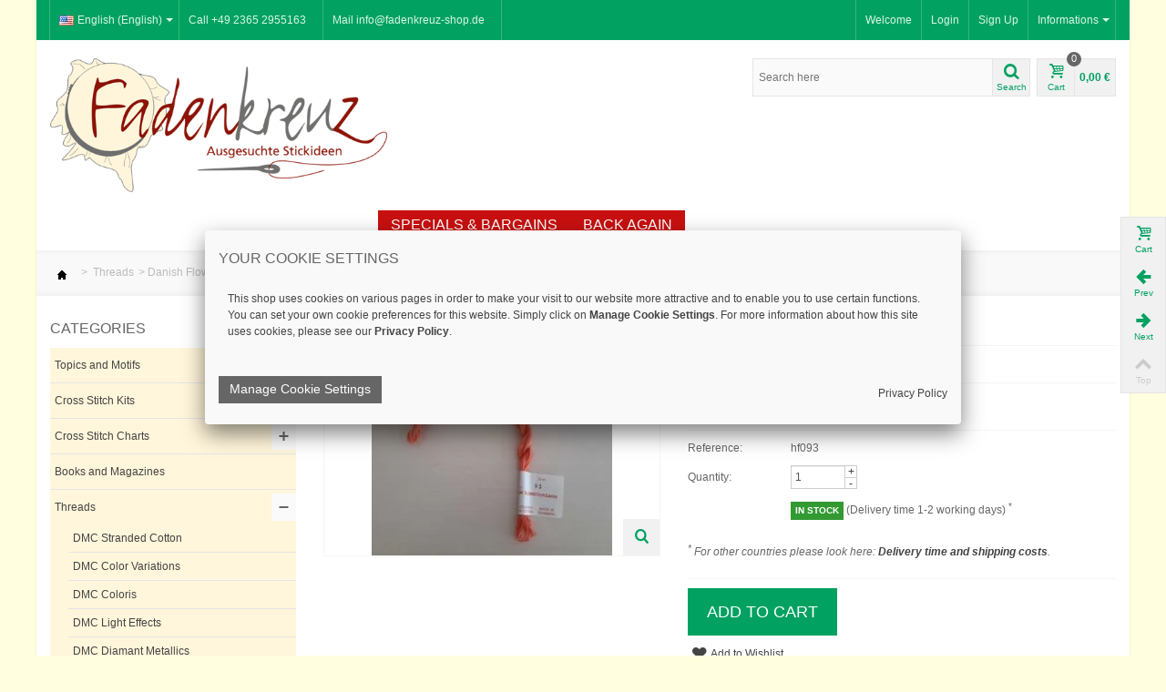

--- FILE ---
content_type: text/html; charset=utf-8
request_url: https://fadenkreuz-shop.de/en/danish-flower-thread/297-hf-blumengarn-93.html
body_size: 30071
content:


<!DOCTYPE HTML>
<html>
	<head>
		<title>HF-Blumengarn 93 - Stickgarn - Fadenkreuz</title>
        <meta charset="utf-8" />
		<meta name="description" content="das beliebte dänische Blumengarn | Das dänische Blumengarn von Haandarbejdets Fremme: aus 100 % Baumwolle einfädig matt farbecht waschbar bis 60°C Lauflänge: 20 m" />
		<meta name="keywords" content="einfädiges stickgarn,baumwolle,hf-blumengarn,haandarbejdets fremme,fadenkreuz" />
                <meta name="viewport" content="width=device-width, initial-scale=1.0" />
        		<meta http-equiv="Content-Type" content="text/html; charset=utf-8" />
		<meta name="robots" content="index,follow" />
		<link rel="icon" type="image/vnd.microsoft.icon" href="/img/favicon.ico?1727801153" />
		<link rel="shortcut icon" type="image/x-icon" href="/img/favicon.ico?1727801153" />
                <link rel="apple-touch-icon" sizes="57x57" href="/modules/stthemeeditor/img/1/touch-icon-iphone-57.png" />
                        <link rel="apple-touch-icon" sizes="72x72" href="/modules/stthemeeditor/img/1/touch-icon-iphone-72.png" />
                        <link rel="apple-touch-icon" sizes="114x114" href="/modules/stthemeeditor/img/1/touch-icon-iphone-114.png" />
                        <link rel="apple-touch-icon" sizes="144x144" href="/modules/stthemeeditor/img/1/touch-icon-iphone-144.png" />
        		<script>
			//var baseDir = 'https://fadenkreuz-shop.de/';
			var baseDir = 'https://fadenkreuz-shop.de/';
			var baseUri = '';
			var static_token = '07c185e271e3f05e789a16dba2685af7';
			var token = '07c185e271e3f05e789a16dba2685af7';
			var priceDisplayPrecision = 2;
			var priceDisplayMethod = 0;
			var roundMode = 2;
		</script>
        <!--[if lt IE 9]>
        <script src="https://fadenkreuz-shop.de/themes/transformer/js/html5shiv.js"></script>
                <script src="https://fadenkreuz-shop.de/themes/transformer/js/css3-mediaqueries.js" ></script>
                <![endif]-->
		<link href="https://fadenkreuz-shop.de/themes/transformer/cache/9c80a90cbe8796ffff68e7f809ae0a0f_all.css" rel="stylesheet" type="text/css" media="all" />
		<link href="/modules/stthemeeditor/views/css/customer-s1.css" rel="stylesheet" type="text/css" media="all" />
		<script src="https://fadenkreuz-shop.de/themes/transformer/cache/d9d35a5b7d9f18f07221f5eaf479c6b0.js"></script>
	        <!--[if lt IE 9]>
        <link rel="stylesheet" type="text/css" href="https://fadenkreuz-shop.de/themes/transformer/css/ie8.css" media="all" />
        <script src="https://fadenkreuz-shop.de/themes/transformer/js/ie8.js" ></script>
        <![endif]-->



<script type="application/ld+json">
{
"@context": "http://schema.org",
"@type": "Organization",
"url": "https://fadenkreuz-shop.de",
"logo": "/img/logo-1.png",
"contactPoint": [{
"@type": "ContactPoint",
"telephone": "+49-2365-2955163",
"contactType": "customer service"
}]
}
</script> 
 


<script type="application/ld+json">
{
	"@context": "https://schema.org",
	"@type": "LocalBusiness",
	"name": "Fadenkreuz Shop",
	"address": {
		"@type": "PostalAddress",
		"streetAddress": "Kardenstr. 2",
		"addressLocality": "Marl",
		"addressRegion": "NRW",
		"postalCode": "45768"
	},
	"image": "/img/cms/Laden_Innen2.jpg",
	"email": "info@fadenkreuz-shop.de",
	"telePhone": "+49 2365 2955163",
	"faxNumber": "+49 2365 2955164",
	"url": "https://fadenkreuz-shop.de",
	"paymentAccepted": [ "cash", "invoice", "paypal" ],
	"geo": {
		"@type": "GeoCoordinates",
		"latitude": "51.629651",
		"longitude": "7.057935"
	},
	"priceRange":"$$"
}
</script>
 

<script type="text/javascript"> //<![CDATA[
  var tlJsHost = ((window.location.protocol == "https:") ? "https://secure.trust-provider.com/" : "http://www.trustlogo.com/");
  document.write(unescape("%3Cscript src='" + tlJsHost + "trustlogo/javascript/trustlogo.js' type='text/javascript'%3E%3C/script%3E"));
		//]]>
		</script>
 
		<script type="text/javascript">
// <![CDATA[
	var st_responsive = 1;
	var st_responsive_max = 1;
	var st_addtocart_animation = 0;
	var st_sticky_menu = 0;
    var st_is_rtl = false;
//]]>
</script>
<style type="text/css">
#st_menu_1 .ma_level_0{color:#ffffff;}#st_menu_1 .ma_level_0:hover, #st_menu_1.current .ma_level_0{color:#000000;}#st_menu_1 .ma_level_0:hover, #st_menu_1.current .ma_level_0{background-color:#f3f3f3;}#st_menu_1 .stmenu_sub, #st_menu_1 .stmenu_sub .sttlevel2{background-color:#c91010;border-color:#c91010;}#st_menu_8 .ma_level_0{color:#ffffff;}#st_menu_8 .ma_level_0:hover, #st_menu_8.current .ma_level_0{color:#000000;}#st_menu_8 .ma_level_0{background-color:#c91010;}#st_menu_8 .ma_level_0:hover, #st_menu_8.current .ma_level_0{background-color:#f3f3f3;}#st_menu_8 .stmenu_sub, #st_menu_8 .stmenu_sub .sttlevel2{background-color:#ffffff;border-color:#ffffff;}#st_menu_32 .ma_level_0{color:#ffffff;}#st_menu_32 .ma_level_0:hover, #st_menu_32.current .ma_level_0{color:#000000;}#st_menu_32 .ma_level_0:hover, #st_menu_32.current .ma_level_0{background-color:#f3f3f3;}#st_menu_32 .stmenu_sub, #st_menu_32 .stmenu_sub .sttlevel2{background-color:#c91010;border-color:#c91010;}#st_menu_77 .ma_level_0{color:#ffffff;}#st_menu_77 .ma_level_0:hover, #st_menu_77.current .ma_level_0{color:#000000;}#st_menu_77 .ma_level_0:hover, #st_menu_77.current .ma_level_0{background-color:#f3f3f3;}#st_menu_77 .stmenu_sub, #st_menu_77 .stmenu_sub .sttlevel2{background-color:#c91010;border-color:#c91010;}#st_menu_85 .ma_level_0{color:#ffffff;}#st_menu_85 .ma_level_0:hover, #st_menu_85.current .ma_level_0{color:#000000;}#st_menu_85 .ma_level_0{background-color:#c91010;}#st_menu_85 .ma_level_0:hover, #st_menu_85.current .ma_level_0{background-color:#f3f3f3;}#st_menu_85 .stmenu_sub, #st_menu_85 .stmenu_sub .sttlevel2{background-color:#ffffff;border-color:#ffffff;}
</style>

<!-- AddThis Header BEGIN -->
<meta property="og:site_name" content="Fadenkreuz-Shop" />
<meta property="og:url" content="https://fadenkreuz-shop.de/en/danish-flower-thread/297-hf-blumengarn-93.html" />
<meta property="og:type" content="product" />
<meta property="og:title" content="HF-Blumengarn 93 - Stickgarn - Fadenkreuz"/>
<meta property="og:description" content="das beliebte dänische Blumengarn | Das dänische Blumengarn von Haandarbejdets Fremme: aus 100 % Baumwolle einfädig matt farbecht waschbar bis 60°C Lauflänge: 20 m" />
<meta property="og:sku" content="hf093"/>
<meta property="og:image" content="https://fadenkreuz-shop.de/16365-thickbox_default/hf-blumengarn-93.jpg" />
<meta property="og:product:pretax_price:amount" content="1.18"/>
<meta property="og:product:price:amount" content="1.18"/>
<meta property="og:product:price:currency" content="EUR"/>
<meta property="og:product:availability" content="Auf Lager">

<!-- AddThis Header END -->
                    <link rel="alternate" hreflang="en-us" href="https://fadenkreuz-shop.de/en/danish-flower-thread/297-hf-blumengarn-93.html" />
                    <link rel="alternate" hreflang="x-default" href="https://fadenkreuz-shop.de/de/hf-blumengarn/297-hf-blumengarn-93.html" />
                <link rel="alternate" hreflang="de-de" href="https://fadenkreuz-shop.de/de/hf-blumengarn/297-hf-blumengarn-93.html" />
    <link rel="canonical" href="https://fadenkreuz-shop.de/en/danish-flower-thread/297-hf-blumengarn-93.html" /><script type="text/javascript">
						var checkCaptchaUrl ="/modules/eicaptcha/eicaptcha-ajax.php";
						var RecaptachKey = "6Lex-VMUAAAAAJyEPIzl09cmHpUcq1s-k9aPpirG";
						var RecaptchaTheme = "light";
					</script>
					<script src="https://www.google.com/recaptcha/api.js?onload=onloadCallback&render=explicit&hl=en" async defer></script>
					<script type="text/javascript" src="/modules/eicaptcha//views/js/eicaptcha-modules.js"></script>
<script>
    // <![CDATA[
    var C_P_COOKIE_VALUE    = "";
    var C_P_DEFAULT_VALUE   = 0;
    var C_P_VERSION         = "1.5";
    var C_P_THEME_NAME      = "transformer";
    var C_P_POSITION        = "1";
    var C_P_OVERLAY         = "0";

        // ]]>
</script>

        	<!-- eingefügt für Comodo SSl 	-->

	
	</head>
	
 	<body id="product" class="product">
    	<div id="body_wrapper">
    <div id="page_wrapper">		
			<!-- Header -->
            <header id="page_header">
                        <section id="top_bar">
                <div class="container">
                <div class="row">
                    <div class="span12 clearfix">
                        
<!-- Block languages module -->
<dl id="languages_block_top" class="fl dropdown_wrap">
	
			<dt class="dropdown_tri">
            <div class="dropdown_tri_inner">
                <img src="https://fadenkreuz-shop.de/img/l/1.jpg" alt="en" width="16" height="11" class="mar_r4" />English (English)<b></b>            </div>
		</dt>
		    <dd class="dropdown_list">
		<ul id="first-languages" class="countries_ul">
		            		            			<li>
													<a href="https://fadenkreuz-shop.de/de/hf-blumengarn/297-hf-blumengarn-93.html" title="Deutsch (German)" rel="nofollow">
								    <img src="https://fadenkreuz-shop.de/img/l/3.jpg" alt="de" width="16" height="11" class="mar_r4" />Deutsch (German)
				</a>
			</li>
            				</ul>
	</dd>
</dl>
<!-- /Block languages module -->
<!-- Block stlinkgroups top module -->
    <dl id="multilink_1" class="stlinkgroups_top fr dropdown_wrap first-item ">
        <dt class="dropdown_tri">
                    <div class="dropdown_tri_inner">
                Informations
        <b></b>                    </div>
                </dt>
        <dd class="dropdown_list dropdown_right">
        <ul>
        					<li>
        		<a href="https://fadenkreuz-shop.de/en/contact-us" title="Contact us" rel="nofollow" >
                    Contact us
        		</a>
			</li>
					<li>
        		<a href="https://fadenkreuz-shop.de/en/content/9-customer-information" title="Customer Information" rel="nofollow" >
                    Customer Information
        		</a>
			</li>
					<li>
        		<a href="https://fadenkreuz-shop.de/en/content/7-privacy-protection" title="Customer Privacy" rel="nofollow" >
                    Customer Privacy
        		</a>
			</li>
					<li>
        		<a href="https://fadenkreuz-shop.de/en/content/15-delivery-and-shipping" title="Delivery Time and Shipping Costs" rel="nofollow" >
                    Delivery Time and Shipping Costs
        		</a>
			</li>
					<li>
        		<a href="https://fadenkreuz-shop.de/en/content/5-secure-payment" title="Secure payment" rel="nofollow" >
                    Secure payment
        		</a>
			</li>
					<li>
        		<a href="https://fadenkreuz-shop.de/en/content/3-terms-and-conditions" title="Terms and Conditions" rel="nofollow" >
                    Terms and Conditions
        		</a>
			</li>
					<li>
        		<a href="https://fadenkreuz-shop.de/en/content/6-revocation-terms" title="Revocation terms" rel="nofollow" >
                    Revocation terms
        		</a>
			</li>
						</ul>
        </dd>
    </dl>
    <dl id="multilink_7" class="stlinkgroups_top fl dropdown_wrap   hidden-phone ">
        <dt class="dropdown_tri">
                    <div class="dropdown_tri_inner">
                Call +49 2365 2955163
                            </div>
                </dt>
        <dd class="dropdown_list dropdown_right">
        <ul>
        		</ul>
        </dd>
    </dl>
    <dl id="multilink_8" class="stlinkgroups_top fl dropdown_wrap   hidden-phone ">
        <dt class="dropdown_tri">
                    <div class="dropdown_tri_inner">
                Mail info@fadenkreuz-shop.de
                            </div>
                </dt>
        <dd class="dropdown_list dropdown_right">
        <ul>
        		</ul>
        </dd>
    </dl>
<!-- /Block stlinkgroups top module -->
<!-- Block user information module HEADER -->
<div id="header_user_info" class="clearfix ">
    <span class="welcome">Welcome</span>			<a href="https://fadenkreuz-shop.de/en/my-account" title="Login to your customer account" class="login" rel="nofollow">Login</a>
		<a href="https://fadenkreuz-shop.de/en/my-account" title="Login to your customer account" class="sing_up" rel="nofollow">Sign Up</a>
	  
</div>
<!-- /Block user information module HEADER -->

                    </div>
                </div>
                </div>
            </section>
                                                                                            			<section id="header" class="">
                <div class="wide_container">
                <div class="container">
                    <div class="row">
                                                <div id="logo_wrapper" class=" span4 ">
                        <div id="header_logo_inner">
        				<a id="header_logo" href="https://fadenkreuz-shop.de/" title="Fadenkreuz-Shop">
        					<img class="logo" src="/img/logo-1.jpg?1727801153" alt="Fadenkreuz-Shop" width="520" height="206"  />
        				</a>
                        </div>
                        </div>
        				<div id="header_right" class=" span8  posi_rel">
                            <div id="header_right_inner" class="clearfix"><!-- block seach mobile -->
<!-- Block search module TOP -->
<div id="search_block_top">
	<form method="get" action="https://fadenkreuz-shop.de/en/search" id="searchbox">
		<div id="searchbox_inner">
			<label for="search_query_top"><!-- image on background --></label>
			<input type="hidden" name="controller" value="search" />
			<input type="hidden" name="orderby" value="position" />
			<input type="hidden" name="orderway" value="desc" />
			<input class="search_query" type="text" id="search_query_top" name="search_query" placeholder="Search here" value="" autocomplete="off" /><a href="javascript:;" title="Search" rel="nofollow" id="submit_searchbox" class="icon_wrap"><i class="icon-search-1 icon-0x"></i><span class="icon_text">Search</span></a>
            <div class="hidden" id="more_prod_string">More products »</div>
    	</div>
    </form>
    <script type="text/javascript">
    // <![CDATA[
    
    jQuery(function($){
        $('#submit_searchbox').click(function(){
            var search_query_top_val = $.trim($('#search_query_top').val());
            if(search_query_top_val=='' || search_query_top_val==$.trim($('#search_query_top').attr('placeholder')))
            {
                $('#search_query_top').focusout();
                return false;
            }
            $('#searchbox').submit();
        });
        if(!isPlaceholer())
        {
            $('#search_query_top').focusin(function(){
                if ($(this).val()==$(this).attr('placeholder'))
                    $(this).val('');
            }).focusout(function(){
                if ($(this).val()=='')
                    $(this).val($(this).attr('placeholder'));
            });
        }
    });
    
    //]]>
    </script>
</div>
	<script type="text/javascript">
	// <![CDATA[
		function tryToCloseInstantSearch() {
			if ($('#old_center_column').length > 0)
			{
				$('#center_column').remove();
				$('#old_center_column').attr('id', 'center_column');
				$('#center_column').show();
				return false;
			}
		}
		
		instantSearchQueries = new Array();
		function stopInstantSearchQueries(){
			for(i=0;i<instantSearchQueries.length;i++) {
				instantSearchQueries[i].abort();
			}
			instantSearchQueries = new Array();
		}
		
		$("#search_query_top").keyup(function(){
			if($(this).val().length > 0){
				stopInstantSearchQueries();
				instantSearchQuery = $.ajax({
					url: 'https://fadenkreuz-shop.de/en/search?search_query='+$(this).val(),
					data: {
						instantSearch: 1,
						id_lang: 1,
						q: $(this).val()
					},
					dataType: 'html',
					type: 'POST',
					success: function(data){
						if($("#search_query_top").val().length > 0)
						{
							tryToCloseInstantSearch();
							$('#center_column').attr('id', 'old_center_column');
							$('#old_center_column').after('<div id="center_column" class="' + $('#old_center_column').attr('class') + '">'+data+'</div>');
							$('#old_center_column').hide();
							// Button override
                            if(typeof(stquickview) != "undefined")
                                stquickview.bindEvents(quickViewOptions);
                			if (typeof(reloadProductComparison) == 'function')
                				reloadProductComparison();
							ajaxCart.overrideButtonsInThePage();
							$("#instant_search_results a.close").click(function() {
								$("#search_query_top").val('');
								return tryToCloseInstantSearch();
							});
                            $(".sortPagiBar select").selectBox();
							return false;
						}
						else
							tryToCloseInstantSearch();
					}
				});
				instantSearchQueries.push(instantSearchQuery);
			}
			else
				tryToCloseInstantSearch();
		});
	// ]]>
	</script>
	<script type="text/javascript">
	// <![CDATA[
    
		$('document').ready( function() {
    			$("#search_query_top").focus(function(){
    			     $(this).parent().addClass('active');
    			}).blur(function(){
    			     $(this).parent().removeClass('active');
    			});
			var search_query_autocomplete = $("#search_query_top")
                .autocomplete(
					'https://fadenkreuz-shop.de/en/search', {
						minChars: 3,
						max: 7,
						width: $('#search_block_top').outerWidth()-2,
						selectFirst: false,
						scroll: false,
						dataType: "json",
						formatItem: function(data, i, max, value, term) {
							return value;
						},
						parse: function(data) {
						    if($('#header_right').hasClass('span3'))
                                search_query_autocomplete.setOptions({'width':$('#search_block_top').outerWidth()+$('#search_query_top').outerWidth()-2});
                            else
                                search_query_autocomplete.setOptions({'width':$('#search_block_top').outerWidth()-2});
							var mytab = new Array();
							for (var i = 0; i < data.length; i++)
                            if(i==6){
        						data[i].pname = 'searchboxsubmit';
        						data[i].product_link = $('#search_query_top').val();
        						mytab[mytab.length] = { data: data[i], value:  '<div id="ac_search_more"> '+ $("#more_prod_string").html()+' </div>'};
                                break;
							}else
							    mytab[mytab.length] = { data: data[i], value:  ' <img src="'+ data[i].pthumb + '" /><span class="ac_product_name">'  + data[i].pname + ' </span> '};
							return mytab;
						},
						extraParams: {
							ajaxSearch: 1,
							id_lang: 1
						}
					}
				)
				.result(function(event, data, formatted) {
                    if(data.pname=='searchboxsubmit'){
                        $('#search_query_top').val(data.product_link);
                        $("#searchbox").submit();
                    }else{
					   $('#search_query_top').val(data.pname);
					   document.location.href = data.product_link;
                    }
				});
		});
    
	// ]]>
	</script>

<!-- /Block search module TOP -->


 <script> 
 // Eingefügt für Fancybox -RS
$(document).ready(function() 
  { 
	$("a.iframe").fancybox({ 'type' : 'iframe', 'width':600,'height':600 } ) ; 
  } );    
  </script>




<a href="https://fadenkreuz-shop.de/en/bestellen" id="shopping_cart" title="Cart" rel="nofollow" class="clearfix">
<div class="ajax_cart_left icon_wrap">
<i class="icon-basket icon-0x"></i>
<span class="icon_text">Cart</span>
<span class="ajax_cart_quantity amount_circle ">0</span>
</div>
<span class="ajax_cart_total ajax_cart_right">
    0,00 €
</span>
</a>
<div id="pro_added_wrap" class="dialog_message">
    <div class="clearfix mar_b10">
        <div id="pro_added_img" class="fl dialog_pro_img">
        </div>
        <div id="pro_added_info" class="fr dialog_pro_info">
            <div id="pro_added_title" class="dialog_pro_title"></div>
        </div>
    </div>
    <div id="pro_added_success" class="success">has been added to your cart.</div>
    <div class="pad_10">
        Your cart now have <span id="pro_added_cart_nbr"></span> item(s).<br />
        Total: <span id="pro_added_cart_total" class="price"></span><br />
    </div>
    <div class="dialog_action clearfix">
        <a id="pro_added_continue" class="fl button" href="javascript:;" rel="nofollow">Continue shopping</a>
        <a href="https://fadenkreuz-shop.de/en/bestellen" id="button_order_cart" class="exclusive btn fr" title="Check out" rel="nofollow"><span></span>Check out</a>
    </div>
</div>
<script type="text/javascript">
var CUSTOMIZE_TEXTFIELD = 1;
var img_dir = 'https://fadenkreuz-shop.de/themes/transformer/img/';
var customizationIdMessage = 'Customization #';
var removingLinkText = 'remove this product from my cart';
var freeShippingTranslation = 'Free shipping!';
var freeProductTranslation = 'Free!';
var delete_txt = 'Delete';
var generated_date = 1768594284;
</script>
<!-- MODULE Block cart -->
<div id="cart_block" class="block exclusive">
	<p class="title_block">
		<a href="https://fadenkreuz-shop.de/en/bestellen" title="View my shopping cart" rel="nofollow">Cart
				<span id="block_cart_expand" class="hidden">&nbsp;</span>
		<span id="block_cart_collapse" >&nbsp;</span>
		</a>
	</p>
	<div class="block_content">
	<!-- block summary -->
	<div id="cart_block_summary" class="collapsed">
		<span class="ajax_cart_quantity" style="display:none;">0</span>
		<span class="ajax_cart_product_txt_s" style="display:none">products</span>
		<span class="ajax_cart_product_txt" >product</span>
		<span class="ajax_cart_total" style="display:none">
					</span>
		<span class="ajax_cart_no_product" >(empty)</span>
	</div>
	<!-- block list of products -->
	<div id="cart_block_list" class="expanded">
			<p class="cart_block_no_products" id="cart_block_no_products">No products</p>
	    <table id="vouchers" style="display:none;">
            <tbody>
            					<tr class="bloc_cart_voucher">
						<td>&nbsp;</td>
					</tr>
                        </tbody>
		</table>
		
		<div id="cart-prices">
			<div class="cart-prices-item clearfix">
             <!--<span id="cart_block_shipping_cost" class="price ajax_cart_shipping_cost">0,00 €</span>-->
			<span id="cart_block_shipping_cost" class="price ajax_cart_shipping_cost">
							<!--<script type="text/javascript">
					var freeShippingTranslation = 'Click here';
				</script>-->
						<a href="https://fadenkreuz-shop.de/en/content/8-versandkosten?content_only=1" class="iframe">Click here</a>
							</span>
		    <span class="fl">Shipping</span>
            </div>
						                <div class="cart-prices-item clearfix">
				<span id="cart_block_tax_cost" class="price ajax_cart_tax_cost">0,00 €</span>
				<span class="fl">Tax</span>
				</div>
						<div class="cart-prices-item clearfix">
			<span id="cart_block_total" class="price ajax_block_cart_total">0,00 €</span>
			<span class="fl">Total</span>
			</div>
		</div>
				<div id="cart-buttons" class="clearfix">
			<a href="https://fadenkreuz-shop.de/en/bestellen" class="button_small btn fl" title="View my shopping cart" rel="nofollow">Cart</a>			<a href="https://fadenkreuz-shop.de/en/bestellen" id="button_order_cart" class="exclusive btn fr" title="Check out" rel="nofollow"><span></span>Check out</a>
		</div>
	</div>
	</div>
</div>
<!-- /MODULE Block cart --></div>
                        </div>
                    </div>
                </div>
                </div>
			</section>
                        <section id="top_extra">
                <!-- Menu -->
<div class="wide_container">
<div id="st_mega_menu_container">
<div class="container">
<div class="row">
<nav id="st_mega_menu_wrap" role="navigation" class="clearBoth span12">
    <ul id="st_mega_menu" class="hidden-tablet hidden-phone clearfix"><li id="st_menu_1" class="sttlevel0  m_alignment_0 "><a href="https://fadenkreuz-shop.de/"  style=""  class="ma_level_0 is_icon_menu "  title=""><i class="icon-home"></i></a><div class="stmenu_sub  style_wide " ></div></li><li id="st_menu_77" class="sttlevel0  m_alignment_0 "><a href="https://fadenkreuz-shop.de/en/new-products"  style=""  class="ma_level_0"  title="New Products">New Products</a><div class="stmenu_sub  style_wide " ></div></li><li id="st_menu_32" class="sttlevel0  m_alignment_0 "><a href="https://fadenkreuz-shop.de/en/prices-drop"  style=""  class="ma_level_0"  title="Weekly Offer">Weekly Offer</a><div class="stmenu_sub  style_wide " ></div></li><li id="st_menu_8" class="sttlevel0  m_alignment_1 "><a href="https://fadenkreuz-shop.de/en/466-specials-bargains"  style=""  class="ma_level_0"  title="Specials &amp; Bargains">Specials &amp; Bargains</a><div class="stmenu_sub  style_classic " ></div></li><li id="st_menu_85" class="sttlevel0  m_alignment_0 "><a href="https://fadenkreuz-shop.de/en/587-back-again"  style=""  class="ma_level_0"  title="Back again">Back again</a><div class="stmenu_sub  style_wide " ></div></li></ul>
	<a id="stmobilemenu_tri" href="javascript:;" class="visible-tablet visible-phone">
        <i class="icon-menu icon-1x"></i>
        <span>Menu</span>
	</a>
    <ul id="stmobilemenu" class="visible-tablet visible-phone"><li class="stmlevel0"><a href="https://fadenkreuz-shop.de/"  style=""  class="ma_level_0 is_icon_menu "  title=""><i class="icon-home"></i></a></li><li class="stmlevel0"><a href="https://fadenkreuz-shop.de/en/new-products"  style=""  class="ma_level_0"  title="New Products">New Products</a></li><li class="stmlevel0"><a href="https://fadenkreuz-shop.de/en/prices-drop"  style=""  class="ma_level_0"  title="Weekly Offer">Weekly Offer</a></li><li class="stmlevel0"><a href="https://fadenkreuz-shop.de/en/466-specials-bargains"  style=""  class="ma_level_0"  title="Specials &amp; Bargains">Specials &amp; Bargains</a></li><li class="stmlevel0"><a href="https://fadenkreuz-shop.de/en/587-back-again"  style=""  class="ma_level_0"  title="Back again">Back again</a></li></ul>
</nav>
</div>
</div>
</div>
</div>
<!--/ Menu -->
            </section>
                        </header>
            
            <div id="main_content_area">
            <!-- Main slideshow -->
                        			<!--/ Main slideshow -->
            <!-- Breadcrumb -->         
                        <div id="breadcrumb_wrapper" class=" wide_container "><div class="container"><div class="row">
                <div class="span12">
                
<!-- Breadcrumb -->
<div class="breadcrumb">
	<a href="https://fadenkreuz-shop.de/" title="Return to Home"><img src="https://fadenkreuz-shop.de/themes/transformer/img/icon/home.gif" height="26" width="26" alt="Home" /></a>
			<span class="navigation-pipe" >&gt;</span>
					<li typeof="v:Breadcrumb"><a rel="v:url" property="v:title" href="https://fadenkreuz-shop.de/en/233-threads" title="Threads">Threads</a></li><li class="navigation-pipe">></li><li typeof="v:Breadcrumb"><a rel="v:url" property="v:title" href="https://fadenkreuz-shop.de/en/243-danish-flower-thread" title="Danish Flower Thread">Danish Flower Thread</a></li><li class="navigation-pipe">></li><li typeof="v:Breadcrumb"><span property="v:title">HF-Blumengarn 93</span></li>
			</div>
<!-- /Breadcrumb -->
                </div>
            </div></div></div>
            			<!--/ Breadcrumb -->
            <div class="wide_container">
			<div id="columns" class="container">
                <div class="row">
                
				<!-- Left -->
                				<div id="left_column" class="span3">
					<!-- Block categories module -->
<div id="categories_block_left" class="block">
	<p class="title_block">Categories</p>
	<div class="block_content categories_tree_block">
		<ul class="tree dhtml">
									
<li class="category_136">
	<a href="https://fadenkreuz-shop.de/en/136-topics-and-motifs" 		title="Sie möchten ein bestimmtes Motiv sticken und suchen nach einer passenden Vorlage? Stöbern Sie in unseren Themenwelten nach geeigneten Stickvorlagen und Stickpackungen!">Topics and Motifs</a>
			<ul>
									
<li class="category_140">
	<a href="https://fadenkreuz-shop.de/en/140-alphabets-and-letters" 		title="Stickmustervorlagen für Namen, Monogramme und Initialen in vielen Schriften sowie Sampler zu den verschiedensten Themen">Alphabets and Letters</a>
	</li>

												
<li class="category_182">
	<a href="https://fadenkreuz-shop.de/en/182-birth" 		title="">Birth</a>
	</li>

												
<li class="category_138">
	<a href="https://fadenkreuz-shop.de/en/138-farmyard" 		title="">Farmyard</a>
	</li>

												
<li class="category_139">
	<a href="https://fadenkreuz-shop.de/en/139-trees-and-forest" 		title="">Trees and Forest</a>
	</li>

												
<li class="category_142">
	<a href="https://fadenkreuz-shop.de/en/142-mountains" 		title="">Mountains</a>
	</li>

												
<li class="category_143">
	<a href="https://fadenkreuz-shop.de/en/143-flowers" 		title="">Flowers</a>
			<ul>
									
<li class="category_174">
	<a href="https://fadenkreuz-shop.de/en/174-blossom" 		title="">Blossom</a>
	</li>

												
<li class="category_175">
	<a href="https://fadenkreuz-shop.de/en/175-wreaths" 		title="">Wreaths</a>
	</li>

												
<li class="category_176">
	<a href="https://fadenkreuz-shop.de/en/176-bouquets" 		title="">Bouquets</a>
	</li>

												
<li class="category_178">
	<a href="https://fadenkreuz-shop.de/en/178-lavender" 		title="">Lavender</a>
	</li>

												
<li class="category_461">
	<a href="https://fadenkreuz-shop.de/en/461-poppies" 		title="">Poppies</a>
	</li>

												
<li class="category_179">
	<a href="https://fadenkreuz-shop.de/en/179-roses" 		title="">Roses</a>
	</li>

												
<li class="category_460">
	<a href="https://fadenkreuz-shop.de/en/460-sunflowers" 		title="">Sunflowers</a>
	</li>

												
<li class="category_180">
	<a href="https://fadenkreuz-shop.de/en/180-tulips" 		title="">Tulips</a>
	</li>

												
<li class="category_181 last">
	<a href="https://fadenkreuz-shop.de/en/181-wildflowers" 		title="">Wildflowers</a>
	</li>

							</ul>
	</li>

												
<li class="category_145">
	<a href="https://fadenkreuz-shop.de/en/145-food-and-drink" 		title="">Food and Drink</a>
	</li>

												
<li class="category_146">
	<a href="https://fadenkreuz-shop.de/en/146-family-events" 		title="">Family events</a>
	</li>

												
<li class="category_147">
	<a href="https://fadenkreuz-shop.de/en/147-fantasy" 		title="">Fantasy</a>
	</li>

												
<li class="category_148">
	<a href="https://fadenkreuz-shop.de/en/148-spring" 		title="">Spring</a>
	</li>

												
<li class="category_149">
	<a href="https://fadenkreuz-shop.de/en/149-garden" 		title="">Garden</a>
	</li>

												
<li class="category_150">
	<a href="https://fadenkreuz-shop.de/en/150-grafical" 		title="">Grafical</a>
	</li>

												
<li class="category_151">
	<a href="https://fadenkreuz-shop.de/en/151-greeting" 		title="">Greeting</a>
	</li>

												
<li class="category_152">
	<a href="https://fadenkreuz-shop.de/en/152-halloween" 		title="">Halloween</a>
	</li>

												
<li class="category_141">
	<a href="https://fadenkreuz-shop.de/en/141-houses-and-buildings" 		title="">Houses and Buildings</a>
	</li>

												
<li class="category_153">
	<a href="https://fadenkreuz-shop.de/en/153-autumn" 		title="">Autumn</a>
	</li>

												
<li class="category_154">
	<a href="https://fadenkreuz-shop.de/en/154-hearts" 		title="">Hearts</a>
	</li>

												
<li class="category_155">
	<a href="https://fadenkreuz-shop.de/en/155-bugs" 		title="">Bugs</a>
	</li>

												
<li class="category_156">
	<a href="https://fadenkreuz-shop.de/en/156-child-s-world" 		title="">Child&#039;s world</a>
	</li>

												
<li class="category_157">
	<a href="https://fadenkreuz-shop.de/en/157-kitchen" 		title="">Kitchen</a>
	</li>

												
<li class="category_158">
	<a href="https://fadenkreuz-shop.de/en/158-art-and-literature" 		title="">Art and Literature</a>
	</li>

												
<li class="category_159">
	<a href="https://fadenkreuz-shop.de/en/159-countries" 		title="">Countries</a>
	</li>

												
<li class="category_161">
	<a href="https://fadenkreuz-shop.de/en/161-samplers" 		title="">Samplers</a>
	</li>

												
<li class="category_162">
	<a href="https://fadenkreuz-shop.de/en/162-easter" 		title="">Easter</a>
	</li>

												
<li class="category_163">
	<a href="https://fadenkreuz-shop.de/en/163-characters" 		title="">Characters</a>
	</li>

												
<li class="category_164">
	<a href="https://fadenkreuz-shop.de/en/164-modern-samplers" 		title="">Modern Samplers</a>
	</li>

												
<li class="category_165">
	<a href="https://fadenkreuz-shop.de/en/165-summer" 		title="">Summer</a>
	</li>

												
<li class="category_166">
	<a href="https://fadenkreuz-shop.de/en/166-stars" 		title="">Stars</a>
	</li>

												
<li class="category_167">
	<a href="https://fadenkreuz-shop.de/en/167-beach-and-sea" 		title="">Beach and Sea</a>
	</li>

												
<li class="category_168">
	<a href="https://fadenkreuz-shop.de/en/168-four-legged-friends" 		title="">Four-legged Friends</a>
			<ul>
									
<li class="category_186">
	<a href="https://fadenkreuz-shop.de/en/186-dogs" 		title="">Dogs</a>
	</li>

												
<li class="category_187">
	<a href="https://fadenkreuz-shop.de/en/187-cats" 		title="">Cats</a>
	</li>

												
<li class="category_188">
	<a href="https://fadenkreuz-shop.de/en/188-elephants-lions-tiger-bears" 		title="">Elephants, Lions, Tiger, Bears</a>
	</li>

												
<li class="category_189">
	<a href="https://fadenkreuz-shop.de/en/189-moose-and-reindeer" 		title="">Moose and Reindeer</a>
	</li>

												
<li class="category_190">
	<a href="https://fadenkreuz-shop.de/en/190-bunnies" 		title="">Bunnies</a>
	</li>

												
<li class="category_191">
	<a href="https://fadenkreuz-shop.de/en/191-horses-cows-pigs-and-sheep" 		title="">Horses, cows, pigs and sheep</a>
	</li>

												
<li class="category_192 last">
	<a href="https://fadenkreuz-shop.de/en/192-other-animals" 		title="">Other Animals</a>
	</li>

							</ul>
	</li>

												
<li class="category_169">
	<a href="https://fadenkreuz-shop.de/en/169-marine-life" 		title="">Marine Life</a>
	</li>

												
<li class="category_170">
	<a href="https://fadenkreuz-shop.de/en/170-birds" 		title="">Birds</a>
			<ul>
									
<li class="category_195">
	<a href="https://fadenkreuz-shop.de/en/195-chicken-geese-ducks" 		title="">Chicken, Geese, Ducks</a>
	</li>

												
<li class="category_196">
	<a href="https://fadenkreuz-shop.de/en/196-blackbird-and-company" 		title="">Blackbird and Company</a>
	</li>

												
<li class="category_197">
	<a href="https://fadenkreuz-shop.de/en/197-flock-of-birds" 		title="">Flock of Birds</a>
	</li>

												
<li class="category_198">
	<a href="https://fadenkreuz-shop.de/en/198-parrots-and-exotics" 		title="">Parrots and Exotics</a>
	</li>

												
<li class="category_199">
	<a href="https://fadenkreuz-shop.de/en/199-seabirds" 		title="">Seabirds</a>
	</li>

												
<li class="category_200 last">
	<a href="https://fadenkreuz-shop.de/en/200-owls" 		title="">Owls</a>
	</li>

							</ul>
	</li>

												
<li class="category_555">
	<a href="https://fadenkreuz-shop.de/en/555-christmas" 		title="">Christmas</a>
			<ul>
									
<li class="category_202">
	<a href="https://fadenkreuz-shop.de/en/202-christmas-tree" 		title="">Christmas Tree</a>
	</li>

												
<li class="category_201">
	<a href="https://fadenkreuz-shop.de/en/201-santas" 		title="">Santas</a>
	</li>

												
<li class="category_171 last">
	<a href="https://fadenkreuz-shop.de/en/171-christmas-time" 		title="">Christmas Time</a>
	</li>

							</ul>
	</li>

												
<li class="category_172">
	<a href="https://fadenkreuz-shop.de/en/172-winter" 		title="">Winter</a>
	</li>

												
<li class="category_173 last">
	<a href="https://fadenkreuz-shop.de/en/173-home" 		title="">Home</a>
	</li>

							</ul>
	</li>

												
<li class="category_207">
	<a href="https://fadenkreuz-shop.de/en/207-cross-stitch-kits" 		title="Hier finden Sie eine große Auswahl an  Stickpackungen  mit Motiven zu unterschiedlichen Themen.">Cross Stitch Kits</a>
			<ul>
									
<li class="category_209">
	<a href="https://fadenkreuz-shop.de/en/209-acufactum" 		title="Stickpackungen von Acufactum">Acufactum</a>
	</li>

												
<li class="category_212">
	<a href="https://fadenkreuz-shop.de/en/212-bonheur-des-dames-le" 		title="Stickpackungen von Bonheur des Dames, Le">Bonheur des Dames, Le</a>
	</li>

												
<li class="category_566">
	<a href="https://fadenkreuz-shop.de/en/566-bothy-threads" 		title="Stickpackungen von Bothy Threads">Bothy Threads</a>
	</li>

												
<li class="category_214">
	<a href="https://fadenkreuz-shop.de/en/214-der-feine-faden" 		title="Stickpackungen von Der feine Faden">Der feine Faden</a>
	</li>

												
<li class="category_217">
	<a href="https://fadenkreuz-shop.de/en/217-dmc" 		title="Stickpackungen von DMC">DMC</a>
	</li>

												
<li class="category_219">
	<a href="https://fadenkreuz-shop.de/en/219-fremme" 		title="Stickpackungen von Fremme">Fremme</a>
	</li>

												
<li class="category_220">
	<a href="https://fadenkreuz-shop.de/en/220-fru-zippe" 		title="Stickpackungen von Fru Zippe">Fru Zippe</a>
	</li>

												
<li class="category_622">
	<a href="https://fadenkreuz-shop.de/en/622-mill-hill" 		title="">Mill Hill</a>
	</li>

												
<li class="category_444">
	<a href="https://fadenkreuz-shop.de/en/444-nimue-fee-main" 		title="Stickpackungen von Nimue Fée Main">Nimue Fée Main</a>
	</li>

												
<li class="category_227">
	<a href="https://fadenkreuz-shop.de/en/227-oehlenschlaeger" 		title="Stickpackungen von Oehlenschlaeger">Oehlenschlaeger</a>
	</li>

												
<li class="category_228">
	<a href="https://fadenkreuz-shop.de/en/228-permin-of-copenhagen" 		title="">Permin of Copenhagen</a>
	</li>

												
<li class="category_229">
	<a href="https://fadenkreuz-shop.de/en/229-rico-design" 		title="Stickpackungen von RICO Design">RICO Design</a>
	</li>

												
<li class="category_471">
	<a href="https://fadenkreuz-shop.de/en/471-picoti-picota" 		title="Stickpackungen von Picoti... Picota">Picoti... Picota</a>
	</li>

												
<li class="category_563 last">
	<a href="https://fadenkreuz-shop.de/en/563-un-chat-dans-l-aiguille" 		title="Stickpackungen von Un Chat dans l&#039;aiguille">Un Chat dans l&#039;aiguille</a>
	</li>

							</ul>
	</li>

												
<li class="category_6">
	<a href="https://fadenkreuz-shop.de/en/6-cross-stitch-charts" 		title="Ob Anfänger, Könner oder Experte - die bunte Vielfalt ausgesuchter Stickvorlagen aus aller Welt lädt Sie ein zum Stöbern und Entdecken.">Cross Stitch Charts</a>
			<ul>
									
<li class="category_16">
	<a href="https://fadenkreuz-shop.de/en/16-american-brands" 		title="Stickvorlagen aus den USA mit Motiven zu allen Bereichen des amerikanischen Way of Life.">American brands</a>
			<ul>
									
<li class="category_631">
	<a href="https://fadenkreuz-shop.de/en/631-anabella-s-needleart" 		title="">Anabella&#039;s Needleart</a>
	</li>

												
<li class="category_609">
	<a href="https://fadenkreuz-shop.de/en/609-annie-beez-folk-art" 		title="">Annie Beez Folk Art</a>
	</li>

												
<li class="category_633">
	<a href="https://fadenkreuz-shop.de/en/633-artful-offerings" 		title="">Artful Offerings</a>
	</li>

												
<li class="category_598">
	<a href="https://fadenkreuz-shop.de/en/598-aurytm" 		title="">AuryTM</a>
	</li>

												
<li class="category_18">
	<a href="https://fadenkreuz-shop.de/en/18-beehive-needleworks" 		title="Hübsche Accessoirs von Beehive Needleworks">Beehive Needleworks</a>
	</li>

												
<li class="category_19">
	<a href="https://fadenkreuz-shop.de/en/19-bent-creek" 		title="Launige kleine Sampler für gezählten Kreuzstich">Bent Creek</a>
	</li>

												
<li class="category_21">
	<a href="https://fadenkreuz-shop.de/en/21-blackbird-designs" 		title="Stickvorlagen im Stil alter amerikanischer Mustertücher">Blackbird Designs</a>
	</li>

												
<li class="category_630">
	<a href="https://fadenkreuz-shop.de/en/630-blueberry-ridge" 		title="">Blueberry Ridge</a>
	</li>

												
<li class="category_25">
	<a href="https://fadenkreuz-shop.de/en/25-carriage-house-samplings" 		title="Kathy Barrick entwirft Stickvorlagen im Stil früher amerikanischer Textilarbeiten.">Carriage House Samplings</a>
	</li>

												
<li class="category_27">
	<a href="https://fadenkreuz-shop.de/en/27-cm-designs" 		title="Witzige Schneemänner sind die Spezialität von Carolyn Manning.">CM Designs</a>
	</li>

												
<li class="category_567">
	<a href="https://fadenkreuz-shop.de/en/567-cottage-garden-samplings" 		title="">Cottage Garden Samplings</a>
	</li>

												
<li class="category_28">
	<a href="https://fadenkreuz-shop.de/en/28-country-cottage-needleworks" 		title="Nikki Leeman bevorzugt für ihre Kreuzstichentwürfe helle, freundliche Farbtöne.">Country Cottage Needleworks</a>
	</li>

												
<li class="category_30">
	<a href="https://fadenkreuz-shop.de/en/30-crossed-wing-collection" 		title="Stickvorlagen von Crossed Wing - für Vogelliebhaber">Crossed Wing Collection</a>
	</li>

												
<li class="category_405">
	<a href="https://fadenkreuz-shop.de/en/405-drawn-thread" 		title="">Drawn Thread</a>
	</li>

												
<li class="category_37">
	<a href="https://fadenkreuz-shop.de/en/37-erica-michaels" 		title="Erica Michaels stickt ihre Miniaturen mit Vorliebe auf Seidengaze.">Erica Michaels</a>
	</li>

												
<li class="category_445">
	<a href="https://fadenkreuz-shop.de/en/445-ewe-eye-friends" 		title="">Ewe  Eye &amp; Friends</a>
	</li>

												
<li class="category_605">
	<a href="https://fadenkreuz-shop.de/en/605-from-the-heart" 		title="">From the Heart</a>
	</li>

												
<li class="category_422">
	<a href="https://fadenkreuz-shop.de/en/422-forever-in-my-heart" 		title="">Forever in My Heart</a>
	</li>

												
<li class="category_39">
	<a href="https://fadenkreuz-shop.de/en/39-glendon-place" 		title="Aufwändig und reich mit Perlen verzierte Kreuzstichentwürfe der Designerin Cheryl A. Granda">Glendon Place</a>
	</li>

												
<li class="category_494">
	<a href="https://fadenkreuz-shop.de/en/494-hands-on-design" 		title="Kreative Ideen für kleinere Motive in Kreuzstich und Needlepoint">Hands on Design</a>
	</li>

												
<li class="category_41">
	<a href="https://fadenkreuz-shop.de/en/41-heart-in-hand-needleart" 		title="Fröhliche Motive und Monatsserien">Heart in Hand Needleart</a>
	</li>

												
<li class="category_425">
	<a href="https://fadenkreuz-shop.de/en/425-heartstring-samplery" 		title="">Heartstring Samplery</a>
	</li>

												
<li class="category_593">
	<a href="https://fadenkreuz-shop.de/en/593-hello-from-liz-mathews" 		title="">Hello From Liz Mathews</a>
	</li>

												
<li class="category_43">
	<a href="https://fadenkreuz-shop.de/en/43-homespun-elegance" 		title="Kreuzstichentwürfe von Sandra Sullivan">Homespun Elegance</a>
	</li>

												
<li class="category_44">
	<a href="https://fadenkreuz-shop.de/en/44-imaginating" 		title="">Imaginating</a>
	</li>

												
<li class="category_46">
	<a href="https://fadenkreuz-shop.de/en/46-jbw-designs" 		title="Kleine liebenswerte Kreuzstichentwürfe der Designerin Judy Whitman">JBW Designs</a>
	</li>

												
<li class="category_50">
	<a href="https://fadenkreuz-shop.de/en/50-just-crossstitch" 		title="Kreuzstichmagazine mit Entwürfen bekannter Designer aus Amerika">Just CrossStitch</a>
	</li>

												
<li class="category_462">
	<a href="https://fadenkreuz-shop.de/en/462-kathy-barrick" 		title="">Kathy Barrick</a>
	</li>

												
<li class="category_632">
	<a href="https://fadenkreuz-shop.de/en/632-keslyn-s" 		title="">Keslyn&#039;s</a>
	</li>

												
<li class="category_52">
	<a href="https://fadenkreuz-shop.de/en/52-la-d-da" 		title="Aus der Hand von Lori Markovic stammen kleine Mustertücher und Alphabete unterschiedlichster Art.">La-D-Da</a>
	</li>

												
<li class="category_54">
	<a href="https://fadenkreuz-shop.de/en/54-lila-s-studio" 		title="Kreuzstichentwürfe von Lila C. Umstead">Lila&#039;s Studio</a>
	</li>

												
<li class="category_55">
	<a href="https://fadenkreuz-shop.de/en/55-little-house-needleworks" 		title="Neben Landschaften und kleinen Accessoires sind Häuser das bevorzugte Motiv von Diane Williams">Little House Needleworks</a>
	</li>

												
<li class="category_56">
	<a href="https://fadenkreuz-shop.de/en/56-lizzie-kate" 		title="Fröhliche Kreuzstichentwürfe der amerikanischen Designerin Linda Ebright">Lizzie Kate</a>
	</li>

												
<li class="category_451">
	<a href="https://fadenkreuz-shop.de/en/451-m-designs" 		title="">M  Designs</a>
	</li>

												
<li class="category_638">
	<a href="https://fadenkreuz-shop.de/en/638-needleworkpress" 		title="">NeedleWorkPress</a>
	</li>

												
<li class="category_61">
	<a href="https://fadenkreuz-shop.de/en/61-nora-corbett" 		title="Außergewöhnliche Stickideen umgesetzt von Nora Corbett">Nora Corbett</a>
	</li>

												
<li class="category_599">
	<a href="https://fadenkreuz-shop.de/en/599-pansy-patch-quilts-and-stitchery" 		title="">Pansy Patch Quilts and Stitchery</a>
	</li>

												
<li class="category_63">
	<a href="https://fadenkreuz-shop.de/en/63-plum-street-samplers" 		title="">Plum Street Samplers</a>
	</li>

												
<li class="category_432">
	<a href="https://fadenkreuz-shop.de/en/432-praiseworthy-stitches" 		title="">Praiseworthy Stitches</a>
	</li>

												
<li class="category_602">
	<a href="https://fadenkreuz-shop.de/en/602-primrose-cottage-stitches" 		title="">Primrose Cottage Stitches</a>
	</li>

												
<li class="category_565">
	<a href="https://fadenkreuz-shop.de/en/565-queenstown-sampler-designs" 		title="">Queenstown Sampler Designs</a>
	</li>

												
<li class="category_629">
	<a href="https://fadenkreuz-shop.de/en/629-robin-pickens" 		title="">Robin Pickens</a>
	</li>

												
<li class="category_66">
	<a href="https://fadenkreuz-shop.de/en/66-rosewood-manor" 		title="">Rosewood Manor</a>
	</li>

												
<li class="category_531">
	<a href="https://fadenkreuz-shop.de/en/531-scattered-seed-samplers" 		title="Stickereien wie aus einem alten Farmhaus, entworfen von Tammy Black">Scattered Seed Samplers</a>
	</li>

												
<li class="category_512">
	<a href="https://fadenkreuz-shop.de/en/512-scissor-tail-designs" 		title="">Scissor Tail Designs</a>
	</li>

												
<li class="category_620">
	<a href="https://fadenkreuz-shop.de/en/620-shakespeare-s-peddler" 		title="">Shakespeare&#039;s Peddler</a>
	</li>

												
<li class="category_611">
	<a href="https://fadenkreuz-shop.de/en/611-shannon-christine-designs" 		title="">Shannon Christine Designs</a>
	</li>

												
<li class="category_67">
	<a href="https://fadenkreuz-shop.de/en/67-shepherd-s-bush" 		title="">Shepherd&#039;s Bush</a>
	</li>

												
<li class="category_68">
	<a href="https://fadenkreuz-shop.de/en/68-sisters-and-best-friends" 		title="">Sisters and Best Friends</a>
	</li>

												
<li class="category_532">
	<a href="https://fadenkreuz-shop.de/en/532-stacy-nash-primitives" 		title="Jeder Entwurf weckt Erinnerungen an frühere Zeiten, als alles noch viel einfacher war.">Stacy Nash Primitives</a>
	</li>

												
<li class="category_617">
	<a href="https://fadenkreuz-shop.de/en/617-stitches-by-ethel" 		title="">Stitches by Ethel</a>
	</li>

												
<li class="category_69">
	<a href="https://fadenkreuz-shop.de/en/69-stoney-creek" 		title="">Stoney Creek</a>
	</li>

												
<li class="category_601">
	<a href="https://fadenkreuz-shop.de/en/601-sue-hillis-designs" 		title="">Sue Hillis Designs</a>
	</li>

												
<li class="category_621">
	<a href="https://fadenkreuz-shop.de/en/621-summer-house-stitche-workes" 		title="">Summer House Stitche Workes</a>
	</li>

												
<li class="category_634">
	<a href="https://fadenkreuz-shop.de/en/634-the-artsy-housewife" 		title="">The Artsy Housewife</a>
	</li>

												
<li class="category_588">
	<a href="https://fadenkreuz-shop.de/en/588-the-blue-flower" 		title="">The Blue Flower</a>
	</li>

												
<li class="category_65">
	<a href="https://fadenkreuz-shop.de/en/65-prairie-schooler-the" 		title="">Prairie Schooler, The</a>
	</li>

												
<li class="category_596">
	<a href="https://fadenkreuz-shop.de/en/596-the-scarlett-house" 		title="">The Scarlett House</a>
	</li>

												
<li class="category_70">
	<a href="https://fadenkreuz-shop.de/en/70-sweetheart-tree-the" 		title="">Sweetheart Tree, The</a>
	</li>

												
<li class="category_74">
	<a href="https://fadenkreuz-shop.de/en/74-waxing-moon-designs" 		title="">Waxing Moon Designs</a>
	</li>

												
<li class="category_76">
	<a href="https://fadenkreuz-shop.de/en/76-with-my-needle" 		title="">With my Needle</a>
	</li>

												
<li class="category_576 last">
	<a href="https://fadenkreuz-shop.de/en/576-works-by-abc" 		title="">Works By ABC</a>
	</li>

							</ul>
	</li>

												
<li class="category_410">
	<a href="https://fadenkreuz-shop.de/en/410-acufactum" 		title="Bücher, Hefte und Einzelvorlagen mit Stickideen für kreative Dekorationen und ausgefallene Accessoires">Acufactum</a>
			<ul>
									
<li class="category_411">
	<a href="https://fadenkreuz-shop.de/en/411-books" 		title="Handarbeitsbücher und -hefte zum Thema Sticken, Nähen und Dekorieren">Books</a>
	</li>

												
<li class="category_412 last">
	<a href="https://fadenkreuz-shop.de/en/412-patterns" 		title="Stickmuster mit Motiven für alle Jahreszeiten und Feste">Patterns</a>
	</li>

							</ul>
	</li>

												
<li class="category_83">
	<a href="https://fadenkreuz-shop.de/en/83-alessandra-adelaide" 		title="Verspielt und filigran sind die Kreuzstichvorlagen der Italienerin Alessandra Adélaide.  Florale Motive und immer wieder Bäume finden sich in ihren Entwürfen.">Alessandra Adelaide</a>
	</li>

												
<li class="category_84">
	<a href="https://fadenkreuz-shop.de/en/84-alice-and-co" 		title="Seit über 10 Jahren entwirft  Emmanuelle Carré Briand  Muster für Kreuzstich.  Ihre witzigen grafischen Entwürfe sind nicht nur in Frankreich überaus beliebt.">Alice and Co</a>
	</li>

												
<li class="category_523">
	<a href="https://fadenkreuz-shop.de/en/523-barbara-ana-designs" 		title="">Barbara Ana Designs</a>
	</li>

												
<li class="category_407">
	<a href="https://fadenkreuz-shop.de/en/407-christiane-dahlbeck" 		title="Christiane Dahlbecks Hefte und Bücher mit Kreuzstichmotiven und Dekoideen für jede Jahreszeit erfreuen sich seit vielen Jahren einer wachsenden Anhängerschaft.">Christiane Dahlbeck</a>
	</li>

												
<li class="category_90">
	<a href="https://fadenkreuz-shop.de/en/90-couleur-d-etoile" 		title="Kreuzstichvorlagen von Couleur d&#039;Etoile im beliebten typisch französischen Stil">Couleur d&#039;Etoile</a>
	</li>

												
<li class="category_539">
	<a href="https://fadenkreuz-shop.de/en/539-creation-point-de-croix" 		title="französische Stickzeitschrift">Création Point de Croix</a>
	</li>

												
<li class="category_499">
	<a href="https://fadenkreuz-shop.de/en/499-cuore-e-batticuore" 		title="Die italienische Stickdesignerin Carolina Primi präsentiert romantisch-verspielte Entwürfe mit viel Liebe zum Detail.">Cuore e Batticuore</a>
	</li>

												
<li class="category_92">
	<a href="https://fadenkreuz-shop.de/en/92-dmc" 		title="Kreuzstichvorlagen von DMC">DMC</a>
	</li>

												
<li class="category_623">
	<a href="https://fadenkreuz-shop.de/en/623-erin-elizabeth-designs" 		title="">Erin Elizabeth Designs</a>
	</li>

												
<li class="category_448">
	<a href="https://fadenkreuz-shop.de/en/448-fremme" 		title="Klassische und moderne Stickentwürfe aus Dänemark">Fremme</a>
	</li>

												
<li class="category_520">
	<a href="https://fadenkreuz-shop.de/en/520-faby-reilly" 		title="">Faby Reilly</a>
	</li>

												
<li class="category_99">
	<a href="https://fadenkreuz-shop.de/en/99-ink-circles" 		title="Die Entwürfe von Tracy Horner laden ein zum Spiel mit Farben und Formen.">Ink Circles</a>
	</li>

												
<li class="category_100">
	<a href="https://fadenkreuz-shop.de/en/100-isabelle-vautier" 		title="Isabelle Haccourt Vautier - eine der beliebtesten und vielseitigsten französischen Designerinnen für Kreuzstich">Isabelle Vautier</a>
	</li>

												
<li class="category_48">
	<a href="https://fadenkreuz-shop.de/en/48-jeannette-douglas-designs" 		title="Mustertücher und Accessoires von Jeannette Douglas">Jeannette Douglas Designs</a>
	</li>

												
<li class="category_79">
	<a href="https://fadenkreuz-shop.de/en/79-jardin-privee" 		title="Kreuzstichentwürfe von Nathalie Cichon mit liebenswertem französischen Flair">Jardin Privée</a>
	</li>

												
<li class="category_547">
	<a href="https://fadenkreuz-shop.de/en/547-l-r-de-rien" 		title="Entdecken Sie die liebenswerten Entwürfe von  Gwen Rabeuf . Ihre Themen sind Vögel, Pflanzen im Garten und Häuser.">L&#039;R de rien</a>
	</li>

												
<li class="category_474">
	<a href="https://fadenkreuz-shop.de/en/474-les-brodeuses-parisiennes" 		title="Hochgelobt und heißgeliebt: die Stickentwürfe aus Paris von Véronique Enginger">Les Brodeuses Parisiennes</a>
	</li>

												
<li class="category_524">
	<a href="https://fadenkreuz-shop.de/en/524-lesley-teare" 		title="">Lesley Teare</a>
	</li>

												
<li class="category_110">
	<a href="https://fadenkreuz-shop.de/en/110-long-dog-samplers" 		title="Stickmustertücher nach historischen Vorlagen">Long Dog Samplers</a>
	</li>

												
<li class="category_534">
	<a href="https://fadenkreuz-shop.de/en/534-madame-la-fee" 		title="Verspielte und liebenswerte Entwürfe mit französischem Charme">Madame La Fée</a>
	</li>

												
<li class="category_549">
	<a href="https://fadenkreuz-shop.de/en/549-madame-chantilly" 		title="Kreuzstichvorlagen von Madame Chantilly versprühen gute Laune und sind immer ein wenig neckisch.">Madame Chantilly</a>
	</li>

												
<li class="category_112">
	<a href="https://fadenkreuz-shop.de/en/112-marie-suarez" 		title="Filigrane Stickideen der belgischen Designerin Marie Suarez">Marie Suarez</a>
	</li>

												
<li class="category_114">
	<a href="https://fadenkreuz-shop.de/en/114-marjorie-massey" 		title="Kreuzstichentwürfe mit französischem Esprit">Marjorie Massey</a>
	</li>

												
<li class="category_586">
	<a href="https://fadenkreuz-shop.de/en/586-mikusch-design" 		title="">Mikusch-Design</a>
	</li>

												
<li class="category_530">
	<a href="https://fadenkreuz-shop.de/en/530-nimue-fee-main" 		title="Die Stickvorlagen von Annaick Chauvel führen uns in die Welt der bretonischen Sagen und Legenden.">Nimue Fée Main</a>
	</li>

												
<li class="category_118">
	<a href="https://fadenkreuz-shop.de/en/118-passione-ricamo" 		title="Phantasievolle Stickvorlagen aus Italien - detailreich und sehr feminin.">Passione Ricamo</a>
	</li>

												
<li class="category_120">
	<a href="https://fadenkreuz-shop.de/en/120-reflets-de-soie" 		title="Mit Liebe zum Detail entworfene oder bearbeitete Mustertücher, die Harmonie und Romantik ausstrahlen  - dafür stehen die Vorlagen von Reflets de Soie.">Reflets de Soie</a>
	</li>

												
<li class="category_121">
	<a href="https://fadenkreuz-shop.de/en/121-renato-parolin" 		title="Mit seinen Büchern und Einzelvorlagen nimmt Renato Parolin einen festen Platz in der Welt des Kreuzstichs ein.">Renato Parolin</a>
	</li>

												
<li class="category_122">
	<a href="https://fadenkreuz-shop.de/en/122-rico-design" 		title="Die beliebten Hefte und Bücher mit Stickideen für Anfänger und Könner">RICO Design</a>
	</li>

												
<li class="category_487">
	<a href="https://fadenkreuz-shop.de/en/487-sabine-taterra-gundacker" 		title="Repliken alter Stickmustertücher: für Könner und Sammler">Sabine Taterra-Gundacker</a>
	</li>

												
<li class="category_126">
	<a href="https://fadenkreuz-shop.de/en/126-soizic" 		title="Ausgefallene Stickideen der französischen Designerin Soizic Vanney-Gatineau">Soizic</a>
	</li>

												
<li class="category_557">
	<a href="https://fadenkreuz-shop.de/en/557-stickideen-von-der-wiehenburg" 		title="">Stickideen von der Wiehenburg</a>
			<ul>
									
<li class="category_558">
	<a href="https://fadenkreuz-shop.de/en/558-mustertucher" 		title="">Mustertücher</a>
	</li>

												
<li class="category_560">
	<a href="https://fadenkreuz-shop.de/en/560-die-tiere" 		title="">Die Tiere</a>
	</li>

												
<li class="category_559 last">
	<a href="https://fadenkreuz-shop.de/en/559-needlelpoint" 		title="">Needlelpoint</a>
	</li>

							</ul>
	</li>

												
<li class="category_564">
	<a href="https://fadenkreuz-shop.de/en/564-tellin-emblem" 		title="">Tellin Emblem</a>
	</li>

												
<li class="category_130">
	<a href="https://fadenkreuz-shop.de/en/130-tralala" 		title="Stickvorlagen von Corinne Rigaudeau: detailreich und verspielt">Tralala</a>
	</li>

												
<li class="category_603">
	<a href="https://fadenkreuz-shop.de/en/603-twin-peak-primitives" 		title="">Twin Peak Primitives</a>
	</li>

												
<li class="category_131">
	<a href="https://fadenkreuz-shop.de/en/131-ub-design" 		title="Kreuzstichvorlagen von Ulrike Blotzheim">UB Design</a>
	</li>

												
<li class="category_134">
	<a href="https://fadenkreuz-shop.de/en/134-werkstatt-fur-historische-stickmuster" 		title="Nach alten Vorlagen entwerfen Dorothee Kandzi und Ute Scheer neue Stickmuster - mal klassisch, mal ganz im Trend.">Werkstatt für Historische Stickmuster</a>
	</li>

												
<li class="category_135">
	<a href="https://fadenkreuz-shop.de/en/135-zweigart-stick-ideen" 		title="Stickideen für Anfänger und Fortgeschrittene">Zweigart Stick-Ideen</a>
	</li>

												
<li class="category_443 last">
	<a href="https://fadenkreuz-shop.de/en/443-miscellaneous" 		title="">Miscellaneous</a>
	</li>

							</ul>
	</li>

												
<li class="category_594">
	<a href="https://fadenkreuz-shop.de/en/594-books-and-magazines" 		title="">Books and Magazines</a>
	</li>

												
<li class="category_233">
	<a href="https://fadenkreuz-shop.de/en/233-threads" 		title="Unser umfangreiches Angebot an Garnen umfasst neben den klassischen Baumwoll-Stickgarnen auch Seiden-,  Metallic- und Effektgarne. Komplette Sortimente an handgefärbten Garnen aus den USA vorrätig.">Threads</a>
			<ul>
									
<li class="category_234">
	<a href="https://fadenkreuz-shop.de/en/234-dmc-stranded-cotton" 		title="">DMC Stranded Cotton</a>
	</li>

												
<li class="category_235">
	<a href="https://fadenkreuz-shop.de/en/235-dmc-color-variations" 		title="">DMC Color Variations</a>
	</li>

												
<li class="category_533">
	<a href="https://fadenkreuz-shop.de/en/533-dmc-coloris" 		title="Ein neues sechsfädiges Stickgarn, das vier attraktive Farben in einem einzigen Faden kombiniert.">DMC Coloris</a>
	</li>

												
<li class="category_236">
	<a href="https://fadenkreuz-shop.de/en/236-dmc-light-effects" 		title="">DMC Light Effects</a>
	</li>

												
<li class="category_237">
	<a href="https://fadenkreuz-shop.de/en/237-dmc-diamant-metallics" 		title="">DMC Diamant Metallics</a>
	</li>

												
<li class="category_589">
	<a href="https://fadenkreuz-shop.de/en/589-dmc-diamant-grande" 		title="">DMC Diamant Grandé</a>
	</li>

												
<li class="category_238">
	<a href="https://fadenkreuz-shop.de/en/238-dmc-satin-thread" 		title="">DMC Satin Thread</a>
	</li>

												
<li class="category_239">
	<a href="https://fadenkreuz-shop.de/en/239-dmc-perle" 		title="">DMC Perlé</a>
			<ul>
									
<li class="category_498">
	<a href="https://fadenkreuz-shop.de/en/498-dmc-perle-5" 		title="">DMC Perlé 5</a>
	</li>

												
<li class="category_240">
	<a href="https://fadenkreuz-shop.de/en/240-dmc-perle-8" 		title="">DMC Perlé 8</a>
	</li>

												
<li class="category_241 last">
	<a href="https://fadenkreuz-shop.de/en/241-dmc-perle-12" 		title="">DMC Perlé 12</a>
	</li>

							</ul>
	</li>

												
<li class="category_506">
	<a href="https://fadenkreuz-shop.de/en/506-dmc-cotton-a-broder" 		title="Vierfachgarn von DMC (Broder spécial) ist das unentbehrliche Garn für Monogramme, Hohlsäume, Stopfsäume, Durchbruchstickerei und viele andere Stickarten.">DMC Cotton a Broder</a>
	</li>

												
<li class="category_619">
	<a href="https://fadenkreuz-shop.de/en/619-dmc-eco-vita-360" 		title="">DMC Eco Vita 360</a>
	</li>

												
<li class="category_243">
	<a href="https://fadenkreuz-shop.de/en/243-danish-flower-thread" class="selected"		title="">Danish Flower Thread</a>
	</li>

												
<li class="category_476">
	<a href="https://fadenkreuz-shop.de/en/476-deutsches-baumwollgarn" 		title="">Deutsches Baumwollgarn</a>
	</li>

												
<li class="category_244">
	<a href="https://fadenkreuz-shop.de/en/244-fru-zippe-flora-cotton" 		title="">Fru Zippe Flora-cotton</a>
	</li>

												
<li class="category_245">
	<a href="https://fadenkreuz-shop.de/en/245-oehlenschlager" 		title="">Oehlenschläger</a>
	</li>

												
<li class="category_582">
	<a href="https://fadenkreuz-shop.de/en/582-olympus" 		title="">Olympus</a>
	</li>

												
<li class="category_624">
	<a href="https://fadenkreuz-shop.de/en/624-sulky-cotton-12" 		title="">Sulky Cotton 12</a>
			<ul>
									
<li class="category_625">
	<a href="https://fadenkreuz-shop.de/en/625-sulky-cotton-12-petites" 		title="">Sulky Cotton 12 Petites</a>
	</li>

												
<li class="category_628">
	<a href="https://fadenkreuz-shop.de/en/628-sulky-cotton-12-multicolor-46m-spulen" 		title="">Sulky Cotton 12 multicolor | 46m-Spulen</a>
	</li>

												
<li class="category_626 last">
	<a href="https://fadenkreuz-shop.de/en/626-sulky-cotton-12-270m-spule" 		title="">Sulky Cotton 12 | 270m-Spule</a>
	</li>

							</ul>
	</li>

												
<li class="category_500">
	<a href="https://fadenkreuz-shop.de/en/500-aurifil-mako-28" 		title="Aurifil Cotton 28 eignet sich bestens für feine Kreuzsticharbeiten über einen Gewebefaden, zum Nähen, Applizieren, Quilten und Klöppeln.">Aurifil Mako 28</a>
	</li>

												
<li class="category_251">
	<a href="https://fadenkreuz-shop.de/en/251-crescent-colours-floss" 		title="">Crescent Colours Floss</a>
	</li>

												
<li class="category_246">
	<a href="https://fadenkreuz-shop.de/en/246-the-gentle-art" 		title="">The Gentle Art</a>
	</li>

												
<li class="category_247">
	<a href="https://fadenkreuz-shop.de/en/247-weeks-dye-works" 		title="">Weeks Dye Works</a>
	</li>

												
<li class="category_254">
	<a href="https://fadenkreuz-shop.de/en/254-needlepoint-silk" 		title="">Needlepoint Silk</a>
	</li>

												
<li class="category_256">
	<a href="https://fadenkreuz-shop.de/en/256-au-ver-a-soie" 		title="Seit fast 200 Jahren stellt  Au Ver à Soie  feine Seidengarne für die großen Pariser Modehäuser her. Der hohe Qualitätsanspruch gilt auch für die verschiedenen Stickgarne, die mit ihrer Farbvielfalt und ihrem Glanz stets aufs neue begeistern.">Au Ver à Soie</a>
			<ul>
									
<li class="category_257">
	<a href="https://fadenkreuz-shop.de/en/257-soie-d-alger" 		title="Der Klassiker unter den Seidenstickgarnen - glatt, regelmäßig und mit dezentem Glanz.">Soie d&#039;Alger</a>
	</li>

												
<li class="category_550">
	<a href="https://fadenkreuz-shop.de/en/550-soie-de-paris" 		title="Höchste Qualität und außergewöhnlicher Glanz">Soie de Paris</a>
	</li>

												
<li class="category_553">
	<a href="https://fadenkreuz-shop.de/en/553-soie-perlee" 		title="Mit intensivem Glanz, dabei äußerst strapazierfähig. Geeignet zum Sticken auf 10- bis 14-fädigem Leinen.">Soie Perlée</a>
	</li>

												
<li class="category_258">
	<a href="https://fadenkreuz-shop.de/en/258-soie-surfine" 		title="Mit Soie Surfine erwerben Sie ein zweifädiges, nicht teilbares, sehr feines Seidengarn - ideal für zarte Handstickereien.">Soie Surfine</a>
	</li>

												
<li class="category_574 last">
	<a href="https://fadenkreuz-shop.de/en/574-metallics" 		title="">Metallics</a>
	</li>

							</ul>
	</li>

												
<li class="category_261">
	<a href="https://fadenkreuz-shop.de/en/261-caron-waterlilies" 		title="">Caron Waterlilies</a>
	</li>

												
<li class="category_262">
	<a href="https://fadenkreuz-shop.de/en/262-the-thread-gatherer" 		title="">The Thread Gatherer</a>
	</li>

												
<li class="category_263">
	<a href="https://fadenkreuz-shop.de/en/263-stef-francis" 		title="">Stef Francis</a>
			<ul>
									
<li class="category_264">
	<a href="https://fadenkreuz-shop.de/en/264-12-fadiges-seidengarn-12ps" 		title="">12-fädiges Seidengarn - 12PS</a>
	</li>

												
<li class="category_265">
	<a href="https://fadenkreuz-shop.de/en/265-6-fadiges-baumwollgarn-6sc" 		title="">6-fädiges Baumwollgarn - 6SC</a>
	</li>

												
<li class="category_508 last">
	<a href="https://fadenkreuz-shop.de/en/508-perlgarn" 		title="Das handgefärbte Perlgarn MEDIUM PERLE COTTON entspricht der bekannten Stärke 5 für Perlgarne.">Perlgarn</a>
	</li>

							</ul>
	</li>

												
<li class="category_267">
	<a href="https://fadenkreuz-shop.de/en/267-dinky-dyes-silks" 		title="Handgefärbte Seidengarne von Dinky Dyes 
 Handgefärbte Seidenbändchen finden Sie    hier   .">Dinky Dyes Silks</a>
	</li>

												
<li class="category_271">
	<a href="https://fadenkreuz-shop.de/en/271-kreinik" 		title="">Kreinik</a>
			<ul>
									
<li class="category_272">
	<a href="https://fadenkreuz-shop.de/en/272-kreinik-very-fine-braid" 		title="">Kreinik Very Fine Braid</a>
	</li>

												
<li class="category_273">
	<a href="https://fadenkreuz-shop.de/en/273-kreinik-fine-braid" 		title="">Kreinik Fine Braid</a>
	</li>

												
<li class="category_274">
	<a href="https://fadenkreuz-shop.de/en/274-kreinik-blending-filament" 		title="">Kreinik Blending Filament</a>
	</li>

												
<li class="category_276">
	<a href="https://fadenkreuz-shop.de/en/276-kreinik-cable" 		title="">Kreinik Cable</a>
	</li>

												
<li class="category_503 last">
	<a href="https://fadenkreuz-shop.de/en/503-kreinik-18-ribbon" 		title="">Kreinik 1/8&quot; Ribbon</a>
	</li>

							</ul>
	</li>

												
<li class="category_277">
	<a href="https://fadenkreuz-shop.de/en/277-rainbow-gallery" 		title="">Rainbow Gallery</a>
			<ul>
									
<li class="category_281">
	<a href="https://fadenkreuz-shop.de/en/281-petite-treasure-braid" 		title="">Petite Treasure Braid</a>
	</li>

												
<li class="category_282">
	<a href="https://fadenkreuz-shop.de/en/282-sparkle-braid" 		title="">Sparkle! Braid</a>
	</li>

												
<li class="category_284 last">
	<a href="https://fadenkreuz-shop.de/en/284-wisper" 		title="">Wisper</a>
	</li>

							</ul>
	</li>

												
<li class="category_279 last">
	<a href="https://fadenkreuz-shop.de/en/279-glissen-gloss" 		title="">Glissen Gloss</a>
	</li>

							</ul>
	</li>

												
<li class="category_285">
	<a href="https://fadenkreuz-shop.de/en/285-needlework-fabrics" 		title="Gleichmäßig gewebte Handarbeitsstoffe für Kreuzstich und andere Sticktechniken führen wir als Meterware oder Coupons.">Needlework Fabrics</a>
			<ul>
									
<li class="category_287">
	<a href="https://fadenkreuz-shop.de/en/287-linen-25ct" 		title="">Linen 25ct.</a>
	</li>

												
<li class="category_288">
	<a href="https://fadenkreuz-shop.de/en/288-linen-28ct" 		title="">Linen 28ct.</a>
	</li>

												
<li class="category_289">
	<a href="https://fadenkreuz-shop.de/en/289-linen-32ct" 		title="">Linen 32ct.</a>
			<ul>
									
<li class="category_304">
	<a href="https://fadenkreuz-shop.de/en/304-zweigart-belfast" 		title="">Zweigart Belfast</a>
	</li>

												
<li class="category_536">
	<a href="https://fadenkreuz-shop.de/en/536-zweigart-belfast-vintage" 		title="">Zweigart Belfast Vintage</a>
	</li>

												
<li class="category_535">
	<a href="https://fadenkreuz-shop.de/en/535-zweigart-belfast-petit-point" 		title="">Zweigart Belfast Petit Point</a>
	</li>

												
<li class="category_606">
	<a href="https://fadenkreuz-shop.de/en/606-zweigart-lucan" 		title="">Zweigart Lucan</a>
	</li>

												
<li class="category_391 last">
	<a href="https://fadenkreuz-shop.de/en/391-permin-linen-32" 		title="">Permin Linen 32&quot;</a>
	</li>

							</ul>
	</li>

												
<li class="category_290">
	<a href="https://fadenkreuz-shop.de/en/290-linen-36ct" 		title="">Linen 36ct.</a>
	</li>

												
<li class="category_291">
	<a href="https://fadenkreuz-shop.de/en/291-linen-40ct" 		title="">Linen 40ct.</a>
	</li>

												
<li class="category_292">
	<a href="https://fadenkreuz-shop.de/en/292-zweigart-floba" 		title="">Zweigart Floba</a>
	</li>

												
<li class="category_295">
	<a href="https://fadenkreuz-shop.de/en/295-large-patterned-linen" 		title="">Large patterned Linen</a>
	</li>

												
<li class="category_296">
	<a href="https://fadenkreuz-shop.de/en/296-evenweaves" 		title="">Evenweaves</a>
			<ul>
									
<li class="category_488">
	<a href="https://fadenkreuz-shop.de/en/488-zweigart-lugana-25ct" 		title="">Zweigart Lugana 25ct.</a>
	</li>

												
<li class="category_489">
	<a href="https://fadenkreuz-shop.de/en/489-zweigart-brittney-lugana-28ct" 		title="">Zweigart Brittney Lugana 28ct.</a>
	</li>

												
<li class="category_490">
	<a href="https://fadenkreuz-shop.de/en/490-zweigart-murano-lugana-32ct" 		title="">Zweigart Murano Lugana 32ct.</a>
	</li>

												
<li class="category_637">
	<a href="https://fadenkreuz-shop.de/en/637-zweigart-modena-14-fadig" 		title="">Zweigart Modena, 14-fädig</a>
	</li>

												
<li class="category_491 last">
	<a href="https://fadenkreuz-shop.de/en/491-linda-27ct" 		title="">Linda 27ct.</a>
	</li>

							</ul>
	</li>

												
<li class="category_297">
	<a href="https://fadenkreuz-shop.de/en/297-aida" 		title="">Aida</a>
			<ul>
									
<li class="category_612">
	<a href="https://fadenkreuz-shop.de/en/612-aida-14-ct-54-stcm" 		title="">Aida 14 ct. (5,4 St./cm)</a>
	</li>

												
<li class="category_613">
	<a href="https://fadenkreuz-shop.de/en/613-aida-16-ct-64-stcm" 		title="">Aida 16 ct. (6,4 St./cm)</a>
	</li>

												
<li class="category_614">
	<a href="https://fadenkreuz-shop.de/en/614-aida-18-ct-7-stcm" 		title="">Aida 18 ct. (7 St./cm)</a>
	</li>

												
<li class="category_615 last">
	<a href="https://fadenkreuz-shop.de/en/615-aida-20-ct-8-stcm" 		title="">Aida 20 ct. (8 St./cm)</a>
	</li>

							</ul>
	</li>

												
<li class="category_298">
	<a href="https://fadenkreuz-shop.de/en/298-canvas" 		title="">Canvas</a>
	</li>

												
<li class="category_300">
	<a href="https://fadenkreuz-shop.de/en/300-tablecloth" 		title="">Tablecloth</a>
	</li>

												
<li class="category_299 last">
	<a href="https://fadenkreuz-shop.de/en/299-specials" 		title="Stoffabschnitte mit &quot;krummen&quot; Maßen und Reststücke zu reduzierten Preisen">Specials</a>
	</li>

							</ul>
	</li>

												
<li class="category_306">
	<a href="https://fadenkreuz-shop.de/en/306-hand-dyed-fabrics" 		title="Handgefärbte Stoffe betonen Ihre Stickereien auf einzigartige Weise.">Hand Dyed Fabrics</a>
			<ul>
									
<li class="category_307">
	<a href="https://fadenkreuz-shop.de/en/307-hand-dyed-fabric" 		title="">Hand-dyed Fabric</a>
	</li>

												
<li class="category_309 last">
	<a href="https://fadenkreuz-shop.de/en/309-weeks-dye-works" 		title="">Weeks Dye Works</a>
	</li>

							</ul>
	</li>

												
<li class="category_311">
	<a href="https://fadenkreuz-shop.de/en/311-linen-bands" 		title="Bänder zum Besticken in vielen verschiedenen Breiten">Linen Bands</a>
			<ul>
									
<li class="category_312">
	<a href="https://fadenkreuz-shop.de/en/312-linen-bands-nature" 		title="">Linen Bands nature</a>
	</li>

												
<li class="category_313">
	<a href="https://fadenkreuz-shop.de/en/313-linen-bands-white" 		title="">Linen Bands white</a>
	</li>

												
<li class="category_486">
	<a href="https://fadenkreuz-shop.de/en/486-linen-bands-coloured" 		title="">Linen Bands coloured</a>
	</li>

												
<li class="category_315">
	<a href="https://fadenkreuz-shop.de/en/315-printed-linen-bands" 		title="">Printed Linen Bands</a>
	</li>

												
<li class="category_396 last">
	<a href="https://fadenkreuz-shop.de/en/396-linen-bands-striped-checkered" 		title="">Linen Bands striped / checkered</a>
	</li>

							</ul>
	</li>

												
<li class="category_583">
	<a href="https://fadenkreuz-shop.de/en/583-decorative-fabrics" 		title="">Decorative Fabrics</a>
	</li>

												
<li class="category_321">
	<a href="https://fadenkreuz-shop.de/en/321-material-packs" 		title="Hier finden Sie ergänzendes Material zu Stickideen verschiedener Designer sowie unsere Garn-, Stoff- und Materialpakete zu diversen Stickvorlagen.">Material Packs</a>
			<ul>
									
<li class="category_323">
	<a href="https://fadenkreuz-shop.de/en/323-accessories-for-dahlbeck" 		title="">Accessories for Dahlbeck</a>
	</li>

												
<li class="category_324">
	<a href="https://fadenkreuz-shop.de/en/324-accessories-for-mwi" 		title="">Accessories for Mwi</a>
	</li>

												
<li class="category_322">
	<a href="https://fadenkreuz-shop.de/en/322-accessories-for-rico" 		title="">Accessories for Rico</a>
	</li>

												
<li class="category_492">
	<a href="https://fadenkreuz-shop.de/en/492-material-zu-ub-design" 		title="">Material zu UB-Design</a>
	</li>

												
<li class="category_325 last">
	<a href="https://fadenkreuz-shop.de/en/325-material-packs-for-charts" 		title="">Material Packs for Charts</a>
	</li>

							</ul>
	</li>

												
<li class="category_339">
	<a href="https://fadenkreuz-shop.de/en/339-beads" 		title="Perlen von  Mill Hill  in unterschiedlichen Ausführungen, Größen und Farben">Beads</a>
			<ul>
									
<li class="category_340">
	<a href="https://fadenkreuz-shop.de/en/340-seed-glass-beeds" 		title="">Seed Glass Beeds</a>
	</li>

												
<li class="category_341">
	<a href="https://fadenkreuz-shop.de/en/341-antique-seed-glass-beeds" 		title="">Antique Seed Glass Beeds</a>
	</li>

												
<li class="category_342">
	<a href="https://fadenkreuz-shop.de/en/342-frosted-seed-glass-beeds" 		title="">Frosted Seed Glass Beeds</a>
	</li>

												
<li class="category_343">
	<a href="https://fadenkreuz-shop.de/en/343-petite-seed-glass-beeds" 		title="">Petite Seed Glass Beeds</a>
	</li>

												
<li class="category_344">
	<a href="https://fadenkreuz-shop.de/en/344-special-beads" 		title="">Special Beads</a>
	</li>

												
<li class="category_578">
	<a href="https://fadenkreuz-shop.de/en/578-mh-buggle-beads" 		title="">MH Buggle Beads</a>
	</li>

												
<li class="category_579">
	<a href="https://fadenkreuz-shop.de/en/579-mh-pebble-beads" 		title="">MH Pebble Beads</a>
	</li>

												
<li class="category_580">
	<a href="https://fadenkreuz-shop.de/en/580-mh-pony-beads" 		title="">MH Pony Beads</a>
	</li>

												
<li class="category_346">
	<a href="https://fadenkreuz-shop.de/en/346-treasures" 		title="">Treasures</a>
	</li>

												
<li class="category_581 last">
	<a href="https://fadenkreuz-shop.de/en/581-cousines-et-cie" 		title="">Cousines et Cie</a>
	</li>

							</ul>
	</li>

												
<li class="category_327">
	<a href="https://fadenkreuz-shop.de/en/327-buttons-charms" 		title="Motivknöpfe, Buttons, Charms, Pins - verleihen Ihrer Stickerei noch mehr Pfiff">Buttons &amp; Charms</a>
			<ul>
									
<li class="category_328">
	<a href="https://fadenkreuz-shop.de/en/328-ceramic-buttons" 		title="">Ceramic Buttons</a>
			<ul>
									
<li class="category_329">
	<a href="https://fadenkreuz-shop.de/en/329-mill-hill-buttons" 		title="">Mill Hill Buttons</a>
	</li>

												
<li class="category_330 last">
	<a href="https://fadenkreuz-shop.de/en/330-debbie-mumm-buttons" 		title="">Debbie Mumm Buttons</a>
	</li>

							</ul>
	</li>

												
<li class="category_335">
	<a href="https://fadenkreuz-shop.de/en/335-just-another-button" 		title="">Just Another Button</a>
			<ul>
									
<li class="category_336">
	<a href="https://fadenkreuz-shop.de/en/336-buttons" 		title="">Buttons</a>
	</li>

												
<li class="category_337 last">
	<a href="https://fadenkreuz-shop.de/en/337-designer-packs" 		title="">Designer Packs</a>
	</li>

							</ul>
	</li>

												
<li class="category_338 last">
	<a href="https://fadenkreuz-shop.de/en/338-olde-brass-buttons" 		title="">Olde Brass Buttons</a>
	</li>

							</ul>
	</li>

												
<li class="category_591">
	<a href="https://fadenkreuz-shop.de/en/591-decoration-ornamentation-handicrafts" 		title="">Decoration, ornamentation, handicrafts</a>
			<ul>
									
<li class="category_347">
	<a href="https://fadenkreuz-shop.de/en/347-bands-trimmings" 		title="Zierbänder zu vielen Themen in unterschiedlichen Ausführungen">Bands &amp; Trimmings</a>
	</li>

												
<li class="category_537">
	<a href="https://fadenkreuz-shop.de/en/537-atelier-bonheur-du-jour" 		title="dekorative Holzrähmchen für kleine Stickereien aus Frankreich">Atelier Bonheur du Jour</a>
	</li>

												
<li class="category_592">
	<a href="https://fadenkreuz-shop.de/en/592-decorative-embroidery-rings" 		title="">Decorative embroidery rings</a>
	</li>

												
<li class="category_595 last">
	<a href="https://fadenkreuz-shop.de/en/595-rico-sommerdeko-aus-holz" 		title="">Rico Sommerdeko aus Holz</a>
	</li>

							</ul>
	</li>

												
<li class="category_326">
	<a href="https://fadenkreuz-shop.de/en/326-hangers" 		title="Dekorative Aufhängung für Wandbehänge und Leinenbänder - in vielen Breiten lieferbar">Hangers</a>
	</li>

												
<li class="category_377">
	<a href="https://fadenkreuz-shop.de/en/377-accessories-tools" 		title="Notwendiges und Nützliches rund um Sticken und Kreuzstich">Accessories &amp; Tools</a>
			<ul>
									
<li class="category_378">
	<a href="https://fadenkreuz-shop.de/en/378-needles" 		title="Sticknadeln mit und ohne Spitze / Perlennadeln / Webernadeln">Needles</a>
	</li>

												
<li class="category_379">
	<a href="https://fadenkreuz-shop.de/en/379-hoops" 		title="Stickringe zum Einspannen des Stoffs, für ein sauberes und gleichmäßiges Stickbild.">Hoops</a>
	</li>

												
<li class="category_380">
	<a href="https://fadenkreuz-shop.de/en/380-scissors-seam-cutters" 		title="">Scissors &amp; Seam Cutters</a>
	</li>

												
<li class="category_636">
	<a href="https://fadenkreuz-shop.de/en/636-needle-minder" 		title="">Needle Minder</a>
	</li>

												
<li class="category_382">
	<a href="https://fadenkreuz-shop.de/en/382-thread-organisers-storage" 		title="Utensilien für die Aufbewahrung von Garnen und Nadeln">Thread Organisers &amp; Storage</a>
	</li>

												
<li class="category_384">
	<a href="https://fadenkreuz-shop.de/en/384-color-cards" 		title="">Color Cards</a>
	</li>

												
<li class="category_386 last">
	<a href="https://fadenkreuz-shop.de/en/386-various" 		title="">Various</a>
	</li>

							</ul>
	</li>

												
<li class="category_388">
	<a href="https://fadenkreuz-shop.de/en/388-gift-vouchers" 		title="Ideal zu jedem Anlass: Geschenkgutscheine in beliebiger Höhe">Gift Vouchers</a>
	</li>

												
<li class="category_466">
	<a href="https://fadenkreuz-shop.de/en/466-specials-bargains" 		title="Restposten, Lagerüberhänge und auslaufende Artikel zu Schnäppchenpreisen. Das Angebot gilt, solange der Vorrat reicht.">Specials &amp; Bargains</a>
	</li>

												
<li class="category_587 last">
	<a href="https://fadenkreuz-shop.de/en/587-back-again" 		title="">Back again</a>
	</li>

							</ul>
		
		<script type="text/javascript">
		// <![CDATA[
			// we hide the tree only if JavaScript is activated
			$('div#categories_block_left ul.dhtml').hide();
		// ]]>
		</script>
	</div>
</div>
<!-- /Block categories module -->
<!-- Block manufacturers module -->
<div id="manufacturers_block_left" class="block blockmanufacturer">
	<p class="title_block">Designers / Manufacturers</p>
	<div class="block_content">
				<form action="/index.php" method="get">
			<p>
				<select id="manufacturer_list" onchange="autoUrl('manufacturer_list', '');">
					<option value="0">Designer / Manufacturer</option>
									<option value="https://fadenkreuz-shop.de/en/42_acufactum">Acufactum</option>
									<option value="https://fadenkreuz-shop.de/en/84_alessandra-adelaide">Alessandra Adelaide</option>
									<option value="https://fadenkreuz-shop.de/en/85_alice-and-co">Alice and Co</option>
									<option value="https://fadenkreuz-shop.de/en/6155_anabella-s">Anabella&#039;s</option>
									<option value="https://fadenkreuz-shop.de/en/47_anagram">Anagram</option>
									<option value="https://fadenkreuz-shop.de/en/90_angel-stitchin">Angel Stitchin</option>
									<option value="https://fadenkreuz-shop.de/en/6143_annie-beez-folk-art">Annie Beez Folk Art</option>
									<option value="https://fadenkreuz-shop.de/en/6068_antiques-and-needlework">Antiques and Needlework</option>
									<option value="https://fadenkreuz-shop.de/en/6146_artful-offerings">Artful Offerings</option>
									<option value="https://fadenkreuz-shop.de/en/6094_atelier-bonheur-du-jour">Atelier Bonheur du jour</option>
									<option value="https://fadenkreuz-shop.de/en/6080_au-ver-a-soie">Au Ver &agrave; Soie</option>
									<option value="https://fadenkreuz-shop.de/en/6070_aurifil">Aurifil</option>
									<option value="https://fadenkreuz-shop.de/en/6072_aurytm">AuryTM</option>
									<option value="https://fadenkreuz-shop.de/en/6039_banderei-kafka">B&auml;nderei Kafka</option>
									<option value="https://fadenkreuz-shop.de/en/6088_barbara-ana-designs">Barbara Ana Designs</option>
									<option value="https://fadenkreuz-shop.de/en/44_beehive-needleworks">Beehive Needleworks</option>
									<option value="https://fadenkreuz-shop.de/en/38_bent-creek">Bent Creek</option>
									<option value="https://fadenkreuz-shop.de/en/45_blackbird-designs">Blackbird Designs</option>
									<option value="https://fadenkreuz-shop.de/en/6153_blueberry-ridge-design">Blueberry Ridge Design</option>
									<option value="https://fadenkreuz-shop.de/en/54_bold-sheep">Bold Sheep</option>
									<option value="https://fadenkreuz-shop.de/en/48_bonheur-des-dames">Bonheur des Dames</option>
									<option value="https://fadenkreuz-shop.de/en/6103_bothy-threads">Bothy Threads</option>
									<option value="https://fadenkreuz-shop.de/en/60_carriage-house-samplings">Carriage House Samplings</option>
									<option value="https://fadenkreuz-shop.de/en/37_christiane-dahlbeck">Christiane Dahlbeck</option>
									<option value="https://fadenkreuz-shop.de/en/61_cm-designs">CM Designs</option>
									<option value="https://fadenkreuz-shop.de/en/6159_cosford-rise-stitchery">Cosford Rise Stitchery</option>
									<option value="https://fadenkreuz-shop.de/en/6104_cottage-garden-samplings">Cottage Garden Samplings</option>
									<option value="https://fadenkreuz-shop.de/en/157_couleur-d-etoile">Couleur d&#039;Etoile</option>
									<option value="https://fadenkreuz-shop.de/en/69_country-cottage-needleworks">Country Cottage Needleworks</option>
									<option value="https://fadenkreuz-shop.de/en/55_cousines-et-compagnie">Cousines et Compagnie</option>
									<option value="https://fadenkreuz-shop.de/en/6093_creation-point-de-croix">Cr&eacute;ation Point de Croix</option>
									<option value="https://fadenkreuz-shop.de/en/18_crescent-colours">Crescent Colours</option>
									<option value="https://fadenkreuz-shop.de/en/94_cross-my-heart">Cross my Heart</option>
									<option value="https://fadenkreuz-shop.de/en/68_cross-eyed-cricket">Cross-Eyed Cricket</option>
									<option value="https://fadenkreuz-shop.de/en/32_crossed-wing-collection">Crossed Wing Collection</option>
									<option value="https://fadenkreuz-shop.de/en/6069_cuore-e-batticuore">Cuore e Batticuore</option>
									<option value="https://fadenkreuz-shop.de/en/6057_dames-of-the-needle">Dames of the Needle</option>
									<option value="https://fadenkreuz-shop.de/en/49_der-feine-faden">Der feine Faden</option>
									<option value="https://fadenkreuz-shop.de/en/6140_der-stickspatz">Der Stickspatz</option>
									<option value="https://fadenkreuz-shop.de/en/24_dinky-dyes">Dinky Dyes</option>
									<option value="https://fadenkreuz-shop.de/en/4_dmc">DMC</option>
									<option value="https://fadenkreuz-shop.de/en/79_drawn-thread-the">Drawn Thread, The</option>
									<option value="https://fadenkreuz-shop.de/en/161_erica-michaels">Erica Michaels</option>
									<option value="https://fadenkreuz-shop.de/en/6149_erin-elizabeth-designs">Erin Elizabeth Designs</option>
									<option value="https://fadenkreuz-shop.de/en/159_ewe-eye-friends">Ewe &amp;  Eye &amp; Friends</option>
									<option value="https://fadenkreuz-shop.de/en/6124_faby-reilly">Faby Reilly</option>
									<option value="https://fadenkreuz-shop.de/en/105_forever-in-my-heart">Forever in My Heart</option>
									<option value="https://fadenkreuz-shop.de/en/168_fremme">Fremme </option>
									<option value="https://fadenkreuz-shop.de/en/6075_from-the-heart">From the Heart</option>
									<option value="https://fadenkreuz-shop.de/en/6125_frony-ritter-designs">Frony Ritter Designs</option>
									<option value="https://fadenkreuz-shop.de/en/10_fru-zippe">Fru Zippe</option>
									<option value="https://fadenkreuz-shop.de/en/162_glendon-place">Glendon Place</option>
									<option value="https://fadenkreuz-shop.de/en/6059_glissen-gloss">Glissen Gloss</option>
									<option value="https://fadenkreuz-shop.de/en/12_haandarbejdets-fremme">Haandarbejdets Fremme</option>
									<option value="https://fadenkreuz-shop.de/en/6064_hands-on-design">Hands on Design</option>
									<option value="https://fadenkreuz-shop.de/en/201_heart-in-hand-needleart">Heart in Hand Needleart</option>
									<option value="https://fadenkreuz-shop.de/en/109_heartstring-samplery">Heartstring Samplery</option>
									<option value="https://fadenkreuz-shop.de/en/6126_hello-from-liz-mathews">Hello From Liz Mathews</option>
									<option value="https://fadenkreuz-shop.de/en/46_homespun-elegance">Homespun Elegance</option>
									<option value="https://fadenkreuz-shop.de/en/6041_hoooked-zpagetti">Hoooked Zpagetti</option>
									<option value="https://fadenkreuz-shop.de/en/227_imaginating">Imaginating</option>
									<option value="https://fadenkreuz-shop.de/en/172_ingrid-plum">Ingrid Plum</option>
									<option value="https://fadenkreuz-shop.de/en/173_ink-circles">Ink Circles</option>
									<option value="https://fadenkreuz-shop.de/en/174_isabelle-vautier">Isabelle Vautier</option>
									<option value="https://fadenkreuz-shop.de/en/6144_jan-hicks">Jan Hicks</option>
									<option value="https://fadenkreuz-shop.de/en/176_jardin-prive">Jardin Priv&eacute;</option>
									<option value="https://fadenkreuz-shop.de/en/200_jbw-designs">JBW Designs</option>
									<option value="https://fadenkreuz-shop.de/en/189_jeanette-crews-designs">Jeanette Crews Designs</option>
									<option value="https://fadenkreuz-shop.de/en/197_jeannette-douglas-designs">Jeannette Douglas Designs</option>
									<option value="https://fadenkreuz-shop.de/en/6115_john-james">John James</option>
									<option value="https://fadenkreuz-shop.de/en/41_just-another-button-company">Just Another Button Company</option>
									<option value="https://fadenkreuz-shop.de/en/199_just-crossstitch">Just CrossStitch</option>
									<option value="https://fadenkreuz-shop.de/en/6049_kathy-barrick">Kathy Barrick</option>
									<option value="https://fadenkreuz-shop.de/en/111_keslyn-s">Keslyn&#039;s</option>
									<option value="https://fadenkreuz-shop.de/en/28_kreinik">Kreinik</option>
									<option value="https://fadenkreuz-shop.de/en/6097_l-r-de-rien">L&#039;R de rien</option>
									<option value="https://fadenkreuz-shop.de/en/187_la-d-da">La-D-Da</option>
									<option value="https://fadenkreuz-shop.de/en/6060_les-brodeuses-parisiennes">Les Brodeuses Parisiennes</option>
									<option value="https://fadenkreuz-shop.de/en/6154_les-petites-croix-de-lucie">Les petites croix de Lucie</option>
									<option value="https://fadenkreuz-shop.de/en/6087_lesley-teare">Lesley Teare</option>
									<option value="https://fadenkreuz-shop.de/en/198_lila-s-studio">Lila&#039;s Studio</option>
									<option value="https://fadenkreuz-shop.de/en/183_lilipoints">LiliPoints</option>
									<option value="https://fadenkreuz-shop.de/en/195_little-house-needleworks">Little House Needleworks</option>
									<option value="https://fadenkreuz-shop.de/en/6158_little-robin-designs">Little Robin Designs</option>
									<option value="https://fadenkreuz-shop.de/en/191_lizzie-kate">Lizzie Kate</option>
									<option value="https://fadenkreuz-shop.de/en/185_long-dog-samplers">Long Dog Samplers</option>
									<option value="https://fadenkreuz-shop.de/en/188_m-designs">M  Designs</option>
									<option value="https://fadenkreuz-shop.de/en/6100_madame-chantilly">Madame Chantilly</option>
									<option value="https://fadenkreuz-shop.de/en/6092_madame-la-fee">Madame la F&eacute;e</option>
									<option value="https://fadenkreuz-shop.de/en/202_mango">Mango</option>
									<option value="https://fadenkreuz-shop.de/en/6046_margit-maturi">Margit Maturi</option>
									<option value="https://fadenkreuz-shop.de/en/203_marie-suarez">Marie Suarez</option>
									<option value="https://fadenkreuz-shop.de/en/205_marjorie-massey">Marjorie Massey</option>
									<option value="https://fadenkreuz-shop.de/en/82_michael-powell">Michael Powell</option>
									<option value="https://fadenkreuz-shop.de/en/6119_mikusch-design">Mikusch-Design</option>
									<option value="https://fadenkreuz-shop.de/en/117_milady-s-needle">Milady&#039;s Needle</option>
									<option value="https://fadenkreuz-shop.de/en/30_mill-hill">Mill Hill</option>
									<option value="https://fadenkreuz-shop.de/en/206_mwi-stickgalerie">MWi Stickgalerie</option>
									<option value="https://fadenkreuz-shop.de/en/19_needlepoint-inc-silk">Needlepoint Inc. Silk</option>
									<option value="https://fadenkreuz-shop.de/en/6129_needleworkpress">NeedleWorkPress</option>
									<option value="https://fadenkreuz-shop.de/en/164_nimue-fee-main">Nimue F&eacute;e Main</option>
									<option value="https://fadenkreuz-shop.de/en/196_nora-corbett">Nora Corbett</option>
									<option value="https://fadenkreuz-shop.de/en/6160_nurge">Nurge</option>
									<option value="https://fadenkreuz-shop.de/en/11_o-oehlenschlagers">O. Oehlenschl&auml;gers</option>
									<option value="https://fadenkreuz-shop.de/en/6156_october-house-fiber-arts">October House Fiber Arts</option>
									<option value="https://fadenkreuz-shop.de/en/6113_olympus">Olympus</option>
									<option value="https://fadenkreuz-shop.de/en/6137_pansy-patch-quilts-and-stitchery">Pansy Patch Quilts and Stitchery</option>
									<option value="https://fadenkreuz-shop.de/en/212_passione-ricamo">Passione Ricamo</option>
									<option value="https://fadenkreuz-shop.de/en/3_permin">Permin</option>
									<option value="https://fadenkreuz-shop.de/en/31_picture-this-plus">Picture This Plus</option>
									<option value="https://fadenkreuz-shop.de/en/6090_pineberry-lane">Pineberry Lane</option>
									<option value="https://fadenkreuz-shop.de/en/234_plum-street-samplers">Plum Street Samplers</option>
									<option value="https://fadenkreuz-shop.de/en/126_praiseworthy-stitches">Praiseworthy Stitches</option>
									<option value="https://fadenkreuz-shop.de/en/6133_primrose-cottage">Primrose Cottage</option>
									<option value="https://fadenkreuz-shop.de/en/6086_priscilla-s-pocket">Priscilla&#039;s Pocket</option>
									<option value="https://fadenkreuz-shop.de/en/6032_prym">Prym</option>
									<option value="https://fadenkreuz-shop.de/en/6102_queenstown-river-sampler">Queenstown River Sampler</option>
									<option value="https://fadenkreuz-shop.de/en/29_rainbow-gallery">Rainbow Gallery</option>
									<option value="https://fadenkreuz-shop.de/en/208_reflets-de-soie">Reflets de Soie</option>
									<option value="https://fadenkreuz-shop.de/en/209_renato-parolin">Renato Parolin</option>
									<option value="https://fadenkreuz-shop.de/en/36_rico">Rico</option>
									<option value="https://fadenkreuz-shop.de/en/35_rico-design">Rico Design</option>
									<option value="https://fadenkreuz-shop.de/en/6141_rita-laude">Rita Laude</option>
									<option value="https://fadenkreuz-shop.de/en/6152_robin-pickens">Robin Pickens</option>
									<option value="https://fadenkreuz-shop.de/en/228_rosewood-manor">Rosewood Manor</option>
									<option value="https://fadenkreuz-shop.de/en/77_rouge-du-rhin">Rouge du Rhin</option>
									<option value="https://fadenkreuz-shop.de/en/6142_rto">RTO</option>
									<option value="https://fadenkreuz-shop.de/en/6063_sabine-taterra-gundacker">Sabine Taterra-Gundacker</option>
									<option value="https://fadenkreuz-shop.de/en/217_savoir-faire-vailly">Savoir-faire Vailly</option>
									<option value="https://fadenkreuz-shop.de/en/6065_scattered-seed-samplers">Scattered Seed Samplers</option>
									<option value="https://fadenkreuz-shop.de/en/127_scissor-tail-designs">Scissor Tail Designs</option>
									<option value="https://fadenkreuz-shop.de/en/6109_shakespeare-s-peddler">Shakespeare&#039;s Peddler</option>
									<option value="https://fadenkreuz-shop.de/en/6139_shannon-christine-designs">Shannon Christine Designs</option>
									<option value="https://fadenkreuz-shop.de/en/236_shepherd-s-bush">Shepherd&#039;s Bush</option>
									<option value="https://fadenkreuz-shop.de/en/225_sisters-and-best-friends">Sisters and Best Friends</option>
									<option value="https://fadenkreuz-shop.de/en/218_soizic">Soizic</option>
									<option value="https://fadenkreuz-shop.de/en/6066_stacy-nash-primitives">Stacy Nash Primitives</option>
									<option value="https://fadenkreuz-shop.de/en/21_stef-francis">Stef Francis</option>
									<option value="https://fadenkreuz-shop.de/en/78_sticken-staunen">sticken &amp; staunen</option>
									<option value="https://fadenkreuz-shop.de/en/6108_stickideen-von-der-wiehenburg">Stickideen von der Wiehenburg</option>
									<option value="https://fadenkreuz-shop.de/en/6147_stitches-by-ethel">Stitches by Ethel</option>
									<option value="https://fadenkreuz-shop.de/en/232_stoney-creek">Stoney Creek</option>
									<option value="https://fadenkreuz-shop.de/en/133_sue-hillis-designs">Sue Hillis Designs</option>
									<option value="https://fadenkreuz-shop.de/en/6148_sulky">Sulky</option>
									<option value="https://fadenkreuz-shop.de/en/6053_summer-house-stitche-workes">Summer House Stitche Workes</option>
									<option value="https://fadenkreuz-shop.de/en/6095_tellin-emblem">Tellin Emblem</option>
									<option value="https://fadenkreuz-shop.de/en/6055_terri-bay-needlework-designs">Terri Bay Needlework Designs</option>
									<option value="https://fadenkreuz-shop.de/en/6157_the-artsy-housewife">The Artsy Housewife</option>
									<option value="https://fadenkreuz-shop.de/en/6122_the-blue-flower">The Blue Flower</option>
									<option value="https://fadenkreuz-shop.de/en/16_the-caron-collection">The Caron Collection</option>
									<option value="https://fadenkreuz-shop.de/en/13_the-gentle-art">The Gentle Art</option>
									<option value="https://fadenkreuz-shop.de/en/223_the-prairie-schooler">The Prairie Schooler</option>
									<option value="https://fadenkreuz-shop.de/en/139_the-scarlett-house">The Scarlett House</option>
									<option value="https://fadenkreuz-shop.de/en/235_the-sweetheart-tree">The Sweetheart Tree</option>
									<option value="https://fadenkreuz-shop.de/en/20_the-thread-gatherer">The Thread Gatherer</option>
									<option value="https://fadenkreuz-shop.de/en/222_the-trilogy">The Trilogy</option>
									<option value="https://fadenkreuz-shop.de/en/221_tralala">Tralala</option>
									<option value="https://fadenkreuz-shop.de/en/6132_twin-peak-primitives">Twin Peak Primitives</option>
									<option value="https://fadenkreuz-shop.de/en/214_ub-design">UB Design</option>
									<option value="https://fadenkreuz-shop.de/en/6101_un-chat-dans-l-aiguille">Un Chat dans l&#039;aiguille</option>
									<option value="https://fadenkreuz-shop.de/en/14_vaupel-heilenbeck">Vaupel &amp; Heilenbeck</option>
									<option value="https://fadenkreuz-shop.de/en/231_waxing-moon-designs">Waxing Moon Designs</option>
									<option value="https://fadenkreuz-shop.de/en/26_weddigen">Weddigen</option>
									<option value="https://fadenkreuz-shop.de/en/15_weeks-dye-works">Weeks Dye Works</option>
									<option value="https://fadenkreuz-shop.de/en/238_werkstatt-fur-historische-stickmuster">Werkstatt f&uuml;r Historische Stickmuster</option>
									<option value="https://fadenkreuz-shop.de/en/229_with-my-needle">With my Needle</option>
									<option value="https://fadenkreuz-shop.de/en/6111_works-by-abc">Works By ABC</option>
									<option value="https://fadenkreuz-shop.de/en/233_x-s-oh-s">X&#039;s &amp; Oh&#039;s</option>
									<option value="https://fadenkreuz-shop.de/en/22_zweigart-sawitzki">Zweigart &amp; Sawitzki</option>
								</select>
			</p>
		</form>
		</div>
</div>
<!-- /Block manufacturers module -->

				</div>
                				<!--/ Left -->
                
				<!-- Center -->
				<div id="center_column" class="span9">
	
 <script> 
 // Eingefügt für Fancybox -RS
$(document).ready(function() 
  { 
	$("a.iframe").fancybox({ 'type' : 'iframe', 'width':600,'height':600 } ) ; 
  } );    
  </script>





<script>
// <![CDATA[

// PrestaShop internal settings
var currencySign = '€';
var currencyRate = '1';
var currencyFormat = '2';
var currencyBlank = '1';
var taxRate = 0;
var jqZoomEnabled = false;

//JS Hook
var oosHookJsCodeFunctions = new Array();

// Parameters
var id_product = '297';
var productHasAttributes = false;
var quantitiesDisplayAllowed = false;
var quantityAvailable = 0;
var allowBuyWhenOutOfStock = false;
var availableNowValue = 'In stock';
var availableLaterValue = 'Currently not available';
var deliveryNowValue = 'Delivery time 1-2 working days';
var deliveryLaterValue = 'Delivery time 7-10 working days';
var productPriceTaxExcluded = 1.176471 - 0.000000;
var productBasePriceTaxExcluded = 1.176471 - 0.000000;

var reduction_percent = 0;
var reduction_price = 0;
var specific_price = 0;
var product_specific_price = new Array();
	product_specific_price['0'] = '';
var specific_currency = false;
var group_reduction = '1';
var default_eco_tax = 0.000000;
var ecotaxTax_rate = 0;
var currentDate = '2026-01-16 21:11:24';
var maxQuantityToAllowDisplayOfLastQuantityMessage = 0;
var noTaxForThisProduct = true;
var displayPrice = 0;
var productReference = 'hf093';
var productAvailableForOrder = '1';
var productShowPrice = '1';
var productUnitPriceRatio = '0.000000';
var idDefaultImage = 16365;
var stock_management = 1;
		
var productPriceWithoutReduction = '1.176471';
var productPrice = '1.18';

// Customizable field
var img_ps_dir = 'https://fadenkreuz-shop.de/img/';
var customizationFields = new Array();
		customizationFields[0] = new Array();
	customizationFields[0][0] = 'img0';
	customizationFields[0][1] = 0;

// Images
var img_prod_dir = 'https://fadenkreuz-shop.de/img/p/';
var combinationImages = new Array();


combinationImages[0] = new Array();
			combinationImages[0][0] = 16365;
	
// Translations
var doesntExist = 'This combination does not exist for this product. Please select another combination.';
var doesntExistNoMore = 'This product is no longer in stock';
var doesntExistNoMoreBut = 'with those attributes but is available with others.';
var uploading_in_progress = 'Uploading in progress, please be patient.';
var fieldRequired = 'Please fill in all the required fields before saving your customization.';
var reduction_save = 'Save';
var reduction_off = 'Off';


	// Combinations attributes informations
	var attributesCombinations = new Array();
	//]]>
</script>


<div id="primary_block" class="row" itemscope itemtype="https://schema.org/Product" >
    <meta itemprop="url" content="https://fadenkreuz-shop.de/en/danish-flower-thread/297-hf-blumengarn-93.html">

	<meta itemprop="gtin13" content="" />	<meta itemprop="sku" content="hf093" />	<meta itemprop="mpn" content="hf093" />	<meta itemprop="brand" content="Haandarbejdets Fremme" /> 

	
	
	<!-- right infos-->
	<div id="pb-right-column" class="span4">
		<!-- product img-->
		<div id="image-block">
        					<span id="view_full_size">
                <img  itemprop="image"  src="https://fadenkreuz-shop.de/16365-large_default/hf-blumengarn-93.jpg" title="HF-Blumengarn 93" alt="HF-Blumengarn 93" id="bigpic" width="264" height="264"/>
				<a href="javascript:;" title="Maximize" class="zoom_link icon_wrap visible-desktop"><i class="icon-search-1 icon-large"></i></a>
                                                            
			</span>
				</div>
				<!-- thumbnails -->
		<div id="views_block" class="clearfix hidden">
				<div id="thumbs_list">
			<ul id="thumbs_list_frame">
			<li id="thumbnail_16365">
    <a href="https://fadenkreuz-shop.de/16365-thickbox_default/hf-blumengarn-93.jpg" rel="other-views" class="thickbox shown" title="HF-Blumengarn 93">
    	<img id="thumb_16365" src="https://fadenkreuz-shop.de/16365-medium_default/hf-blumengarn-93.jpg" alt="HF-Blumengarn 93" title="HF-Blumengarn 93" height="58" width="58" />
    </a>
</li>						</ul>
		</div>
				</div>
						<!-- usefull links-->
		<ul id="usefull_link_block">
						<li class="print"><a href="javascript:print();"><i class="icon-print icon-mar-lr2"></i>Print</a></li>
								</ul>
	</div>

	<!-- left infos-->
	<div id="pb-left-column" class="span5">
		<h1  itemprop="name"  class="heading">HF-Blumengarn 93</h1>
        <div class="clearit"></div>
        				<div id="short_description_block">
							<div  itemprop="description"  id="short_description_content" class="rte align_justify"><p>das beliebte dänische Blumengarn</p></div>
									<p class="buttons_bottom_block"><a href="javascript:{}" class="button">More details</a></p>
								</div>
		
		

				<!-- add to cart form-->
		<form id="buy_block"  action="https://fadenkreuz-shop.de/en/cart" method="post">

			<!-- hidden datas -->
			<p class="hidden">
				<input type="hidden" name="token" value="07c185e271e3f05e789a16dba2685af7" />
				<input type="hidden" name="id_product" value="297" id="product_page_product_id" />
				<input type="hidden" name="add" value="1" />
				<input type="hidden" name="id_product_attribute" id="idCombination" value="" />
			</p>
            <div class="product_price">
                <!-- prices -->
    								<p class="our_price_display"  itemtype="https://schema.org/Offer" itemscope="" itemprop="offers" >
					<meta itemprop="url" content="https://fadenkreuz-shop.de/en/danish-flower-thread/297-hf-blumengarn-93.html">    									    
    					<span id="our_price_display"  itemprop="price" content="1.18">1,18 €</span>			
    				<meta itemprop="priceCurrency" content="EUR" />						
																<link itemprop="availability" href="http://schema.org/InStock"></link>
												    					    				    				</p>
    
    				                    
                <p id="reduction_percent"  style="display:none;"><span id="reduction_percent_display" class="sale_percentage"></span></p>
    			<p id="reduction_amount"  style="display:none">
    				<span id="reduction_amount_display" class="sale_percentage">
    				    				</span>
    			</p>
                <p id="old_price" class="hidden">
    									<span id="old_price_text">Old price: </span>
    					<span id="old_price_display"></span>
							
    			    			</p>
                
                <div class="clearit mar_b10" ></div>                
    			<!---->
    			    			    			    			
    			            </div>
			<div class="product_attributes">
							<p id="product_reference" >
				<label>Reference: </label>
				<span class="editable">hf093</span>
			</p>

			<!-- quantity wanted -->
			<p id="quantity_wanted_p">
				<label>Quantity:</label>
                <span class="quantity_input_wrap">
				<input type="text" name="qty" id="quantity_wanted" class="text" value="1" size="2" maxlength="3"  />
                    <a class="plus_op" href="javascript:;">+</a>
                    <a class="minus_op" href="javascript:;">-</a>
                </span>
			</p>
            
			<!-- minimal quantity wanted -->
			

			<!-- availability -->
			
			<p id="availability_statut">
				<span id="availability_label"> </span>
					<span > 
					<span id="availability_now">In stock</span> <span id="tax_rate"> (Delivery time 1-2 working days) <sup> *</sup></span></span>
					<span id="tax_rate"><sup><br><br><i>*</sup> For other countries please look here: <a href="https://fadenkreuz-shop.de/en/content/15-lieferzeiten_und_versandkosten?content_only=1" class="iframe">Delivery time and shipping costs</a>.</i>
				</span>
					
			</p>
			<p id="availability_date" style="display: none;">
				<span id="availability_date_label">Availability date:</span>
				<span id="availability_date_value"></span>
			</p>
			<!-- number of item in stock -->
			
			<!-- Out of stock hook -->
			<div id="oosHook" style="display: none;">
				
			</div>

			<p class="warning_inline" id="last_quantities" style="display: none" >Warning: Last items in stock!</p>
		</div>

		<div class="content_prices clearfix">
            <p id="add_to_cart"  class="buttons_bottom_block">
				<input type="submit" name="Submit" value="Add to cart" class="exclusive btn_primary" />
			</p>
			
<div class="buttons_bottom_block">
    <a href="#" id="wishlist_button" onclick="WishlistCart('wishlist_block_list', 'add', '297', $('#idCombination').val(), document.getElementById('quantity_wanted').value); return false;" title="Add to my wishlist" rel="nofollow"><i class="icon-heart icon-1x icon-mar-lr2"></i><span>Add to Wishlist</span></a>
</div>
			<div class="clear"></div>
		</div>
		</form>
				<!-- AddThis Button BEGIN -->
<div class="addthis_toolbox addthis_default_style mar_b1">
<a class="addthis_button_pinterest_share" ></a>
<a class="addthis_button_facebook" ></a>
<a class="addthis_button_google_plusone_share" ></a>
<a class="addthis_button_email" ></a>
<a class="addthis_button_blogger" ></a>
<a class="addthis_button_wordpress" ></a>
<a class="addthis_button_whatsapp" ></a>
</div>
<script type="text/javascript" src="//s7.addthis.com/js/300/addthis_widget.js#pubid=xa-516bd80c570f2e87"></script>
<!-- AddThis Button END -->	</div>
    </div>


<!-- description and features -->
<div id="more_info_block" class="mar_b2">
	<ul id="more_info_tabs" class="idTabs common_tabs li_fl clearfix hidden-phone">
		<li><a id="more_info_tab_more_info" href="#idTab1">More info</a></li>	    										<li><a href="#idTab3121" id="st_easy_tab_21">Custom tab</a></li>

	</ul>
	<div id="more_info_sheets" class="sheets align_justify">
		<div id="idTab1" class="rte product_accordion">
		<!-- full description -->
        <a href="javascript:;" class="opener visible-phone">&nbsp;</a>
        <div class="product_accordion_title visible-phone">
            More info
        </div>
        <div class="pa_content">
            <p> </p>
<p>Das <strong>dänische Blumengarn</strong> von <em>Haandarbejdets Fremme:</em></p>
<ul>
<li>aus 100 % Baumwolle</li>
<li>einfädig</li>
<li>matt</li>
<li>farbecht</li>
<li>waschbar bis 60°C</li>
<li>Lauflänge: 20 m</li>
</ul>
                    </div>
    </div>
					

	<!-- Customizable products -->
	
	
<!-- Block extra tabs -->
<div id="idTab3121" class="product_accordion">
    <a href="javascript:;" class="opener visible-phone">&nbsp;</a>
    <div class="product_accordion_title visible-phone">
        
    </div>
	<div class="pa_content steasytabs_content">
	   
	</div>
</div>
<!-- /Block extra tabs -->	</div>



	</div>
<section id="crossselling-products_block_center" class="block products_block section">
	<h4 class="title_block"><span>Customers who bought this product also bought</span></h4>
    <div id="crossselling-itemslider" class="flexslider">
    	<div class="nav_top_right"></div>
        <div class="sliderwrap products_slider">
            <ul class="slides">                
        	        		<li class="ajax_block_product first_item">
                                        <div class="pro_first_box">
                        <a href="https://fadenkreuz-shop.de/en/danish-flower-thread/322-hf-blumengarn-223.html" title="HF-Blumengarn 223" class="product_image"><img src="https://fadenkreuz-shop.de/16390-home_default/hf-blumengarn-223.jpg" alt="HF-Blumengarn 223" class="front-image" width="245" height="245" />                                            </a>
                    </div>
                    <div class="pro_second_box">
                                                                											<p class="s_title_block  nohidden "><a href="https://fadenkreuz-shop.de/en/danish-flower-thread/322-hf-blumengarn-223.html" title="HF-Blumengarn 223">HF-Blumengarn 223</a></p>
					                    					  
                    </div>
        		</li>
        	        		<li class="ajax_block_product item">
                                        <div class="pro_first_box">
                        <a href="https://fadenkreuz-shop.de/en/danish-flower-thread/348-hf-blumengarn-503.html" title="HF-Blumengarn 503" class="product_image"><img src="https://fadenkreuz-shop.de/16415-home_default/hf-blumengarn-503.jpg" alt="HF-Blumengarn 503" class="front-image" width="245" height="245" />                                            </a>
                    </div>
                    <div class="pro_second_box">
                                                                											<p class="s_title_block  nohidden "><a href="https://fadenkreuz-shop.de/en/danish-flower-thread/348-hf-blumengarn-503.html" title="HF-Blumengarn 503">HF-Blumengarn 503</a></p>
					                    					  
                    </div>
        		</li>
        	        		<li class="ajax_block_product item">
                                        <div class="pro_first_box">
                        <a href="https://fadenkreuz-shop.de/en/danish-flower-thread/306-hf-blumengarn-147.html" title="HF-Blumengarn 147" class="product_image"><img src="https://fadenkreuz-shop.de/16374-home_default/hf-blumengarn-147.jpg" alt="HF-Blumengarn 147" class="front-image" width="245" height="245" />                                            </a>
                    </div>
                    <div class="pro_second_box">
                                                                											<p class="s_title_block  nohidden "><a href="https://fadenkreuz-shop.de/en/danish-flower-thread/306-hf-blumengarn-147.html" title="HF-Blumengarn 147">HF-Blumengarn 147</a></p>
					                    					  
                    </div>
        		</li>
        	        		<li class="ajax_block_product item">
                                        <div class="pro_first_box">
                        <a href="https://fadenkreuz-shop.de/en/danish-flower-thread/292-hf-blumengarn-53.html" title="HF-Blumengarn 53" class="product_image"><img src="https://fadenkreuz-shop.de/16360-home_default/hf-blumengarn-53.jpg" alt="HF-Blumengarn 53" class="front-image" width="245" height="245" />                                            </a>
                    </div>
                    <div class="pro_second_box">
                                                                											<p class="s_title_block  nohidden "><a href="https://fadenkreuz-shop.de/en/danish-flower-thread/292-hf-blumengarn-53.html" title="HF-Blumengarn 53">HF-Blumengarn 53</a></p>
					                    					  
                    </div>
        		</li>
        	        		<li class="ajax_block_product item">
                                        <div class="pro_first_box">
                        <a href="https://fadenkreuz-shop.de/en/dmc-stranded-cotton/659-dmc-mouline-922.html" title="DMC-Mouliné 922" class="product_image"><img src="https://fadenkreuz-shop.de/516-home_default/dmc-mouline-922.jpg" alt="DMC-Mouliné 922" class="front-image" width="245" height="245" />                                            </a>
                    </div>
                    <div class="pro_second_box">
                                                                											<p class="s_title_block  nohidden "><a href="https://fadenkreuz-shop.de/en/dmc-stranded-cotton/659-dmc-mouline-922.html" title="DMC-Moulin&eacute; 922">DMC-Moulin&eacute; 922</a></p>
					                    					  
                    </div>
        		</li>
        	        		<li class="ajax_block_product item">
                                        <div class="pro_first_box">
                        <a href="https://fadenkreuz-shop.de/en/weeks-dye-works/1137-americana-weeks-dye-works.html" title="WDW Americana" class="product_image"><img src="https://fadenkreuz-shop.de/850-home_default/americana-weeks-dye-works.jpg" alt="WDW Americana" class="front-image" width="245" height="245" />                                            </a>
                    </div>
                    <div class="pro_second_box">
                                                                											<p class="s_title_block  nohidden "><a href="https://fadenkreuz-shop.de/en/weeks-dye-works/1137-americana-weeks-dye-works.html" title="WDW Americana">WDW Americana</a></p>
					                    					  
                    </div>
        		</li>
        	        		<li class="ajax_block_product item">
                                        <div class="pro_first_box">
                        <a href="https://fadenkreuz-shop.de/en/the-gentle-art/117-old-hickory-ga-simply-shaker.html" title="Old Hickory - GA Simply Shaker" class="product_image"><img src="https://fadenkreuz-shop.de/114-home_default/old-hickory-ga-simply-shaker.jpg" alt="Old Hickory - GA Simply Shaker" class="front-image" width="245" height="245" />                                            </a>
                    </div>
                    <div class="pro_second_box">
                                                                											<p class="s_title_block  nohidden "><a href="https://fadenkreuz-shop.de/en/the-gentle-art/117-old-hickory-ga-simply-shaker.html" title="Old Hickory - GA Simply Shaker">Old Hickory - GA Simply Shaker</a></p>
					                    					  
                    </div>
        		</li>
        	        		<li class="ajax_block_product item">
                                        <div class="pro_first_box">
                        <a href="https://fadenkreuz-shop.de/en/danish-flower-thread/259-hf-blumengarn-5.html" title="HF-Blumengarn 5" class="product_image"><img src="https://fadenkreuz-shop.de/16327-home_default/hf-blumengarn-5.jpg" alt="HF-Blumengarn 5" class="front-image" width="245" height="245" />                                            </a>
                    </div>
                    <div class="pro_second_box">
                                                                											<p class="s_title_block  nohidden "><a href="https://fadenkreuz-shop.de/en/danish-flower-thread/259-hf-blumengarn-5.html" title="HF-Blumengarn 5">HF-Blumengarn 5</a></p>
					                    					  
                    </div>
        		</li>
        	        		<li class="ajax_block_product item">
                                        <div class="pro_first_box">
                        <a href="https://fadenkreuz-shop.de/en/danish-flower-thread/266-hf-blumengarn-12.html" title="HF-Blumengarn 12" class="product_image"><img src="https://fadenkreuz-shop.de/16334-home_default/hf-blumengarn-12.jpg" alt="HF-Blumengarn 12" class="front-image" width="245" height="245" />                                            </a>
                    </div>
                    <div class="pro_second_box">
                                                                											<p class="s_title_block  nohidden "><a href="https://fadenkreuz-shop.de/en/danish-flower-thread/266-hf-blumengarn-12.html" title="HF-Blumengarn 12">HF-Blumengarn 12</a></p>
					                    					  
                    </div>
        		</li>
        	        		<li class="ajax_block_product item">
                                        <div class="pro_first_box">
                        <a href="https://fadenkreuz-shop.de/en/dmc-stranded-cotton/787-dmc-mouline-3790.html" title="DMC-Mouliné 3790" class="product_image"><img src="https://fadenkreuz-shop.de/644-home_default/dmc-mouline-3790.jpg" alt="DMC-Mouliné 3790" class="front-image" width="245" height="245" />                                            </a>
                    </div>
                    <div class="pro_second_box">
                                                                											<p class="s_title_block  nohidden "><a href="https://fadenkreuz-shop.de/en/dmc-stranded-cotton/787-dmc-mouline-3790.html" title="DMC-Moulin&eacute; 3790">DMC-Moulin&eacute; 3790</a></p>
					                    					  
                    </div>
        		</li>
        	        		<li class="ajax_block_product item">
                                        <div class="pro_first_box">
                        <a href="https://fadenkreuz-shop.de/en/danish-flower-thread/315-hf-blumengarn-213.html" title="HF-Blumengarn 213" class="product_image"><img src="https://fadenkreuz-shop.de/16383-home_default/hf-blumengarn-213.jpg" alt="HF-Blumengarn 213" class="front-image" width="245" height="245" />                                            </a>
                    </div>
                    <div class="pro_second_box">
                                                                											<p class="s_title_block  nohidden "><a href="https://fadenkreuz-shop.de/en/danish-flower-thread/315-hf-blumengarn-213.html" title="HF-Blumengarn 213">HF-Blumengarn 213</a></p>
					                    					  
                    </div>
        		</li>
        	        		<li class="ajax_block_product item">
                                        <div class="pro_first_box">
                        <a href="https://fadenkreuz-shop.de/en/danish-flower-thread/309-hf-blumengarn-203.html" title="HF-Blumengarn 203" class="product_image"><img src="https://fadenkreuz-shop.de/16377-home_default/hf-blumengarn-203.jpg" alt="HF-Blumengarn 203" class="front-image" width="245" height="245" />                                            </a>
                    </div>
                    <div class="pro_second_box">
                                                                											<p class="s_title_block  nohidden "><a href="https://fadenkreuz-shop.de/en/danish-flower-thread/309-hf-blumengarn-203.html" title="HF-Blumengarn 203">HF-Blumengarn 203</a></p>
					                    					  
                    </div>
        		</li>
        	        		<li class="ajax_block_product item">
                                        <div class="pro_first_box">
                        <a href="https://fadenkreuz-shop.de/en/danish-flower-thread/294-hf-blumengarn-69.html" title="HF-Blumengarn 69" class="product_image"><img src="https://fadenkreuz-shop.de/16362-home_default/hf-blumengarn-69.jpg" alt="HF-Blumengarn 69" class="front-image" width="245" height="245" />                                            </a>
                    </div>
                    <div class="pro_second_box">
                                                                											<p class="s_title_block  nohidden "><a href="https://fadenkreuz-shop.de/en/danish-flower-thread/294-hf-blumengarn-69.html" title="HF-Blumengarn 69">HF-Blumengarn 69</a></p>
					                    					  
                    </div>
        		</li>
        	        		<li class="ajax_block_product item">
                                        <div class="pro_first_box">
                        <a href="https://fadenkreuz-shop.de/en/danish-flower-thread/285-hf-blumengarn-34.html" title="HF-Blumengarn 34" class="product_image"><img src="https://fadenkreuz-shop.de/16353-home_default/hf-blumengarn-34.jpg" alt="HF-Blumengarn 34" class="front-image" width="245" height="245" />                                            </a>
                    </div>
                    <div class="pro_second_box">
                                                                											<p class="s_title_block  nohidden "><a href="https://fadenkreuz-shop.de/en/danish-flower-thread/285-hf-blumengarn-34.html" title="HF-Blumengarn 34">HF-Blumengarn 34</a></p>
					                    					  
                    </div>
        		</li>
        	        		<li class="ajax_block_product last_item">
                                        <div class="pro_first_box">
                        <a href="https://fadenkreuz-shop.de/en/danish-flower-thread/337-hf-blumengarn-238.html" title="HF-Blumengarn 238" class="product_image"><img src="https://fadenkreuz-shop.de/16404-home_default/hf-blumengarn-238.jpg" alt="HF-Blumengarn 238" class="front-image" width="245" height="245" />                                            </a>
                    </div>
                    <div class="pro_second_box">
                                                                											<p class="s_title_block  nohidden "><a href="https://fadenkreuz-shop.de/en/danish-flower-thread/337-hf-blumengarn-238.html" title="HF-Blumengarn 238">HF-Blumengarn 238</a></p>
					                    					  
                    </div>
        		</li>
        	        	</ul>
        </div>
	</div>
    <script type="text/javascript">
//<![CDATA[

jQuery(function($) {
    $('#crossselling-itemslider .sliderwrap').flexslider({
    	easing: "swing",
        useCSS: false,
		slideshow: 0,
        slideshowSpeed: 7000,
		animationSpeed: 400,
		pauseOnHover: 1,
        direction: "horizontal",
        animation: "slide",
		animationLoop: 0,
		controlNav: false,
		controlsContainer: "#crossselling-itemslider .nav_top_right",
        itemWidth: 260,
        minItems: getFlexSliderSize(5),
        maxItems: getFlexSliderSize(5),
        move: 0,
        prevText: '<i class="icon-left-open-3"></i>',
        nextText: '<i class="icon-right-open-3"></i>',
        productSlider:true,
        allowOneSlide:false
    });
    var crossselling_flexslider_rs;
    $(window).resize(function(){
        clearTimeout(crossselling_flexslider_rs);
        var rand_s = parseInt(Math.random()*200 + 300);
        crossselling_flexslider_rs = setTimeout(function() {
            var flexSliderSize = getFlexSliderSize(5);
            var flexslide_object = $('#crossselling-itemslider .sliderwrap').data('flexslider');
            if(flexSliderSize && flexslide_object != null )
                flexslide_object.setVars({'minItems': flexSliderSize, 'maxItems': flexSliderSize});
    	}, rand_s);
    });
});
 
//]]>
</script>
</section>

						</div>
                <!--/ Center -->
				<!-- Right -->
                				<!--/ Right -->
                
			</div>
        </div>
        </div>
        </div>
<!-- Footer -->
        <footer id="footer">
                        <section id="footer-top">
                <div class="wide_container">
                    <div class="container">
                        <div class="row">
                            <!-- MODULE st easy content -->
        <section id="easycontent_10" class=" easycontent span3 block">
                <a href="javascript:;" class="opener visible-phone">&nbsp;</a>
        <h4 class="title_block">
                        Welcome and Enjoy
                    </h4>
            	<div class="footer_block_content ">
            <div class="mar_b4">
<p>Our <strong>Needlework Shop</strong> is located in:<br />45768 Marl-Polsum<br />Kardenstr. 2<br />GERMANY</p>
<p><strong>Opening hours:</strong><br />Tuesday, Thursday, Friday<br />10am - 1pm, 3 - 5pm<br />1st Saturday of the month 10am - 4pm</p>
</div>
    	</div>
    </section>
        <section id="easycontent_3" class=" easycontent span3 block">
                <a href="javascript:;" class="opener visible-phone">&nbsp;</a>
        <h4 class="title_block">
                        Contact Us
                    </h4>
            	<div class="footer_block_content ">
            <p>Phone +49 2365 2955163<br />Fax +49 2365 2955164<br />info@fadenkreuz-shop.de</p>
    	</div>
    </section>
        <section id="easycontent_4" class=" easycontent span3 block">
                <a href="javascript:;" class="opener visible-phone">&nbsp;</a>
        <h4 class="title_block">
                        Why Shop at Fadenkreuz?
                    </h4>
            	<div class="footer_block_content ">
            <h6 class="mar_t1 mar_b4 bold uppercase"><em class="icon-credit-card icon-large"> Payment</em></h6>
<p>by bank transfer or PayPal</p>
<h6 class="mar_t1 mar_b4 bold uppercase"><em class="icon-truck icon-large"> </em>Free shipping</h6>
<p>from 70 € goods value (only within Germany)</p>
<h6 class="mar_t1 mar_b4 bold uppercase"><em class="icon-thumbs-up-1 icon-large"> </em>No minimum order value</h6>
<h6 class="mar_t1 mar_b4 bold uppercase"><em class="icon-large"><em class="icon-clock icon-large"> </em>Shipping</em></h6>
<p>Usually shipped within 24 hours</p>
    	</div>
    </section>
    <!-- MODULE st easy content -->
                        </div>
                    </div>
                </div>
            </section>
                                    <section id="footer-primary">
                <div class="wide_container">
                    <div class="container">
                        <div class="row">
                            <!-- Block stlinkgroups footer module -->
<section id="multilink_3" class="stlinkgroups_links_footer span3 block ">
    <a href="javascript:;" class="opener visible-phone">&nbsp;</a>
    <h4 class="title_block">
                Offers
            </h4>
    <ul class="footer_block_content bullet">
            	<li>
    		<a href="https://fadenkreuz-shop.de/en/prices-drop" title="Weekly Offer" rel="nofollow" >
                &raquo;&nbsp;&nbsp;Weekly Offer
    		</a>
    	</li>
        	<li>
    		<a href="https://fadenkreuz-shop.de/de/466-fundgrube" title="Bargain-Corner" rel="nofollow" >
                &raquo;&nbsp;&nbsp;Bargain-Corner
    		</a>
    	</li>
            </ul>
</section>
<section id="multilink_4" class="stlinkgroups_links_footer span3 block ">
    <a href="javascript:;" class="opener visible-phone">&nbsp;</a>
    <h4 class="title_block">
                Support
            </h4>
    <ul class="footer_block_content bullet">
            	<li>
    		<a href="https://fadenkreuz-shop.de/en/contact-us" title="Contact us" rel="nofollow" >
                &raquo;&nbsp;&nbsp;Contact us
    		</a>
    	</li>
        	<li>
    		<a href="https://fadenkreuz-shop.de/en/content/3-terms-and-conditions" title="Terms and Conditions" rel="nofollow" >
                &raquo;&nbsp;&nbsp;Terms and Conditions
    		</a>
    	</li>
        	<li>
    		<a href="https://fadenkreuz-shop.de/en/content/15-delivery-and-shipping" title="Delivery Time and Shipping Costs" rel="nofollow" >
                &raquo;&nbsp;&nbsp;Delivery Time and Shipping Costs
    		</a>
    	</li>
        	<li>
    		<a href="https://fadenkreuz-shop.de/en/content/7-privacy-protection" title="Customer Privacy" rel="nofollow" >
                &raquo;&nbsp;&nbsp;Customer Privacy
    		</a>
    	</li>
        	<li>
    		<a href="https://fadenkreuz-shop.de/en/content/4-imprint" title="Imprint" rel="nofollow" >
                &raquo;&nbsp;&nbsp;Imprint
    		</a>
    	</li>
        	<li>
    		<a href="https://fadenkreuz-shop.de/en/sitemap" title="Sitemap" rel="nofollow" >
                &raquo;&nbsp;&nbsp;Sitemap
    		</a>
    	</li>
            </ul>
</section>
<section id="multilink_5" class="stlinkgroups_links_footer span3 block ">
    <a href="javascript:;" class="opener visible-phone">&nbsp;</a>
    <h4 class="title_block">
                My Account
            </h4>
    <ul class="footer_block_content bullet">
            	<li>
    		<a href="https://fadenkreuz-shop.de/en/my-account" title="Manage my customer account" rel="nofollow" >
                &raquo;&nbsp;&nbsp;My account
    		</a>
    	</li>
        	<li>
    		<a href="https://fadenkreuz-shop.de/en/order-history" title="My orders" rel="nofollow" >
                &raquo;&nbsp;&nbsp;My orders
    		</a>
    	</li>
        	<li>
    		<a href="https://fadenkreuz-shop.de/en/addresses" title="My addresses" rel="nofollow" >
                &raquo;&nbsp;&nbsp;My addresses
    		</a>
    	</li>
            </ul>
</section>
<!-- /Block stlinkgroups footer module --><!-- MODULE st easy content -->
        <section id="easycontent_12" class=" easycontent span3 block">
                <a href="javascript:;" class="opener visible-phone">&nbsp;</a>
        <h4 class="title_block">
                        Secure Shopping
                    </h4>
            	<div class="footer_block_content ">
            <p><a title="Click Button for more info about PayPal" href="https://www.paypal.com/de/webapps/mpp/paypal-popup"><img src="https://fadenkreuz-shop.de/img/de-pp-logo-100px.jpg" alt="PayPal" /></a></p>
    	</div>
    </section>
    <!-- MODULE st easy content -->
<style>
    .cookiesplus-modal .more-information {
        margin: 10px 0;
        display: block;
        clear: both;
    }

    .cookiesplus-modal .button {
        border-color: #ccc;
        background-image: url(https://fadenkreuz-shop.de/themes/transformer/img/bg_bt_2.gif);
    }

    .cookiesplus-modal p {
        padding-bottom: 10px;
    }

    .cookiesplus-modal .cookie_type {
        padding: 10px;
        margin: 10px 0
    }

    @media (max-width: 575px) {
        .cookiesplus-modal .pull-left,
        .cookiesplus-modal .pull-right {
            float: none !important;
        }

        .cookiesplus-modal .cookie_actions,
        .cookiesplus-modal .modal-footer {
            text-align: center;
        }

        .cookiesplus-modal .more-information {
            display: block;
        }
    }

    
    </style>

<div class="cookiesplus" style="display:none">
    <div id="cookiesplus-bas">
        <form method="POST" name="cookies">
            <div class="block">
                <div class="title_block">Your cookie settings</div>
                <div class="cookie_type_container">
                                            <div class="cookie_type box">
                            <div><p>This shop uses cookies on various pages in order to make your visit to our website more attractive and to enable you to use certain functions.<br />You can set your own cookie preferences for this website. Simply click on<strong> Manage Cookie Settings</strong>. For more information about how this site uses cookies, please see our<strong> Privacy Policy</strong>.</p></div>
                        </div>
                                    </div>

             <div class="cookie_actions">
                    <div class="pull-right">
					
                                                    <a href="https://fadenkreuz-shop.de/en/content/7-privacy-protection" class="pull-right more-information" target="_blank">Privacy Policy</a>
                                            </div>
                    <div class="pull-left">
                                                    <input type="button" onclick="cookieGdpr.displayModalAdvanced(); return false;" class="button_large pull-left" value="Manage Cookie Settings" />
                                            </div>
                    <div class="clear"></div>
                </div>
            </div>
        </form>
    </div>

    <div id="cookiesplus-advanced">
        <div class="block">
            <form method="POST" name="cookies">
                <div class="title_block">Your cookie settings</div>
                <div class="block_content">
                    <div class="cookie_type_container">
                                                    <div class="cookie_type block">
                                <div><p><strong>Functionally essential</strong><br />These cookies are necessary for the basic elements of this shop to work. They optimize the use of the site and allow certain elements to improve your shopping experience. For example, you use functional cookies to add items to your shopping cart during a session. Such cookies save your choices as you switch pages. Cookies remember your shop language settings, your login details or wishlists. Without all this, this shop would not function properly and you would not even be able to buy an item.</p></div>
                                <div>
                                    <strong>Accept functionally essential cookies?</strong>
                                    <div class="form-check">
                                        <input type="checkbox" class="filled-in form-check-input not_uniform comparator" name="essential" id="essential" checked="checked" disabled>
                                        <label class="form-check-label" for="essential">Yes</label>
                                    </div>
                                </div>
                            </div>
                        
                                                    <div class="cookie_type block">
                                <div><p><strong>Analytics</strong><br />These cookies allow us to collect information that helps us improve our store and identify problems that may have occurred during your visit to our store. We also use these cookies for statistical and analytical purposes, for example to see how many visitors our website has had or how effective our advertising is. Your IP address is anonymized by the shop to protect your privacy. <br /><br />Your consent is required only once and is kept until you delete your browser cookies. However, you can change them at any time in your customer area.</p></div>
                                <div>
                                    <strong>Accept analytics?</strong>
                                    <div class="form-check">
                                        <input type="checkbox" class="filled-in form-check-input not_uniform comparator" name="thirdparty" id="thirdparty">
                                        <label class="form-check-label" for="thirdparty">Yes</label>
                                    </div>
                                </div>
                            </div>
                                            </div>

                    <div class="cookie_actions">
                        <div class="pull-right">
                            <input type="submit" name="save" onclick="if (cookieGdpr.save()) return;" class="button_large pull-right" value="Save preferences" />
                                                            <a href="https://fadenkreuz-shop.de/en/content/7-privacy-protection" class="pull-right more-information" target="_blank">Privacy Policy</a>
                                                    </div>
                        <div class="clear"></div>
                    </div>
                </div>
            </form>
        </div>
    </div>
</div>


                        </div>
                    </div>
                </div>
            </section>
                                    <div id="footer_info">
			<div class="wide_container">
    			<div class="container">
                    <div class="row">
                        <div class="span12 clearfix">
                        <aside id="copyright_text" class="fl">© &nbsp;<script type="text/javascript">  document.write(new Date().getFullYear());</script> &nbsp;Fadenkreuz Inh. Gabriele Schmidt</aside>    
                                                </div>
                    </div>
                                    </div>
            </div>
            </div>
        </footer>
<!-- Footer -->
    </div>    </div>
                                                                    
    <div id="rightbar" class=""> 
        <div id="rightbar_inner" class="clearfix rightbar_5">
                <!-- /MODULE Rightbar cart -->
<div id="rightbar_cart" class="rightbar_wrap">
    <a id="rightbar-shopping_cart" href="https://fadenkreuz-shop.de/en/bestellen" class="rightbar_tri icon_wrap" title="View my shopping cart">
        <i class="icon-basket icon-0x"></i>
        <span class="icon_text">Cart</span>
        <span class="ajax_cart_quantity amount_circle  hidden ">0</span>
    </a>
</div>
<!-- /MODULE Rightbar cart --> 
    
                
    
            <!-- MODULE St Product Link Nav  -->
<section class="product_link_nav rightbar_wrap">
     
    <a id="rightbar-product_link_nav_prev" class="rightbar_tri icon_wrap" href="https://fadenkreuz-shop.de/en/danish-flower-thread/296-hf-blumengarn-88.html" title="Previous product"><i class="icon-left icon-0x"></i><span class="icon_text">Prev</span></a>
    <div class="rightbar_content">
        <a href="https://fadenkreuz-shop.de/en/danish-flower-thread/296-hf-blumengarn-88.html" title="HF-Blumengarn 88" rel="nofollow"><img src="https://fadenkreuz-shop.de/16364-medium_default/hf-blumengarn-88.jpg" alt="HF-Blumengarn 88" width="58" height="58" class="img-polaroid product_link_nav_preview" /></a>
    </div>
</section>
<!-- /MODULE St Product Link Nav -->
    
            <!-- MODULE St Product Link Nav  -->
<section class="product_link_nav rightbar_wrap">
     
    <a id="rightbar-product_link_nav_next" class="rightbar_tri icon_wrap" href="https://fadenkreuz-shop.de/en/danish-flower-thread/298-hf-blumengarn-95.html" title="Next product"><i class="icon-right icon-0x"></i><span class="icon_text">Next</span></a>
    <div class="rightbar_content">
        <a href="https://fadenkreuz-shop.de/en/danish-flower-thread/298-hf-blumengarn-95.html" title="HF-Blumengarn 95" rel="nofollow"><img src="https://fadenkreuz-shop.de/16366-medium_default/hf-blumengarn-95.jpg" alt="HF-Blumengarn 95" width="58" height="58" class="img-polaroid product_link_nav_preview" /></a>
    </div>
</section>
<!-- /MODULE St Product Link Nav -->
    
                
                
                <div id="switch_left_column_wrap" class="visible-phone">
            <a href="javascript:;" id="switch_left_column" data-column="left_column" class="icon_wrap" title="Display left column"><i class="icon-right-open-1 icon-0x"></i><span class="icon_text">Categories</span></a>   
        </div>
                                <div id="to_top_wrap">
            <div id="to_top"><a href="#top_bar" class="icon_wrap disabled" title="Back to top"><i class="icon-up-open-2 icon-0x"></i><span class="icon_text">Top</span></a></div>
        </div>
                </div>  
    </div>
	    
                <div id="wishlist_message" class="dialog_message">
            <p id="wishlist_pro_title" class="dialog_pro_title"></p>
            <p id="wishlist_add_success" class="success">has been added to your wishlist.</p>
            <div class="clearfix">
                <a id="wishlist_continue" class="fl button" href="javascript:;" rel="nofollow">Continue shopping</a>
                <a class="fr button" href="https://fadenkreuz-shop.de/en/module/blockwishlist/mywishlist" title="My wishlists" rel="nofollow">My wishlists</a>
            </div>
        </div>
        	</body>
</html>